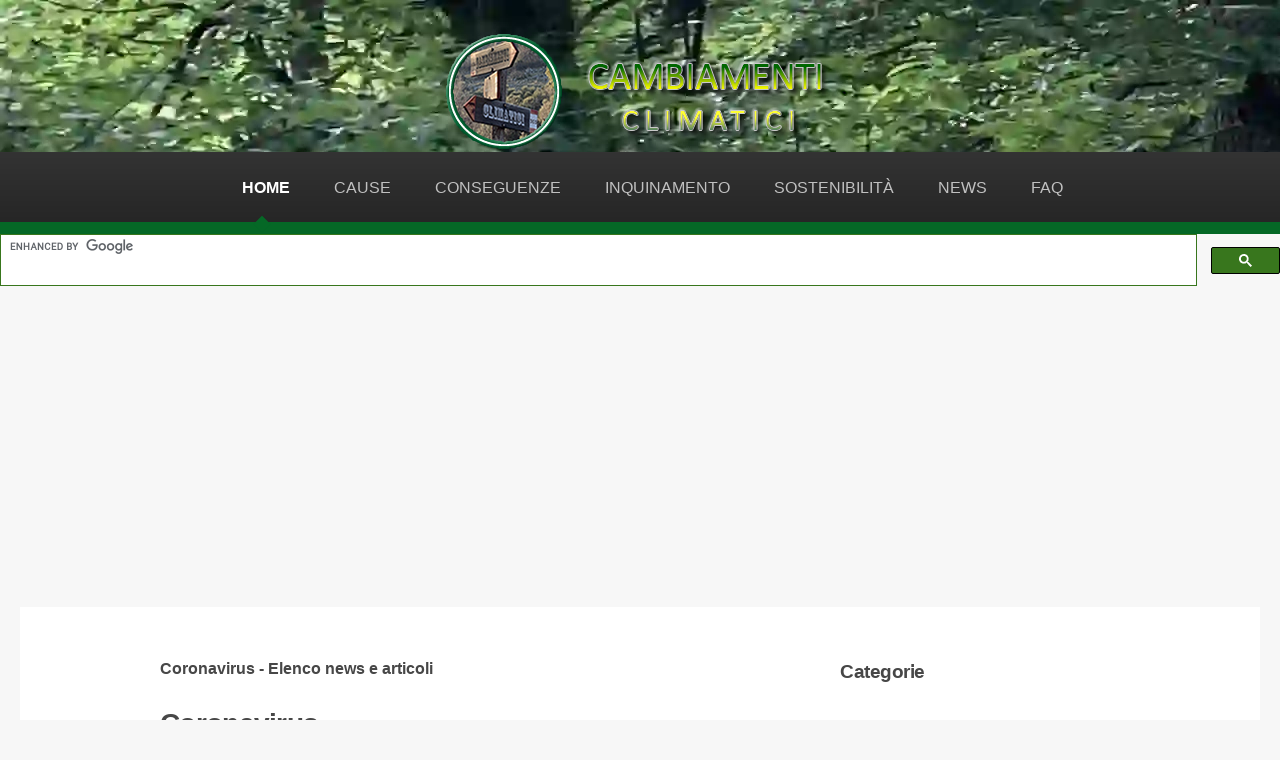

--- FILE ---
content_type: text/html; charset=UTF-8
request_url: https://www.cambiamenti-climatici.it/tag/word/coronavirus.html
body_size: 15864
content:

<!DOCTYPE HTML>
<html lang="it" xml:lang="it" xmlns="http://www.w3.org/1999/xhtml">
    <head>
        <meta charset="UTF-8" />
        <!-- Block Ads Message-->
        <script async src="https://fundingchoicesmessages.google.com/i/pub-7745501539226706?ers=1" nonce="doGv8b0BqJC_274fddeR9A"></script>
        <script nonce="doGv8b0BqJC_274fddeR9A">(
                    function () {
                        function signalGooglefcPresent() {
                            if (!window.frames['googlefcPresent']) {
                                if (document.body) {
                                    const iframe = document.createElement('iframe');
                                    iframe.style = 'width: 0; height: 0; border: none; z-index: -1000; left: -1000px; top: -1000px;';
                                    iframe.style.display = 'none';
                                    iframe.name = 'googlefcPresent';
                                    document.body.appendChild(iframe);
                                } else {
                                    setTimeout(signalGooglefcPresent, 0);
                                }
                            }
                        }
                        signalGooglefcPresent();
                    })();
        </script>

        <!-- Alternative Block Ads Message-->
        <script>(function () {/*
         
         Copyright The Closure Library Authors.
         SPDX-License-Identifier: Apache-2.0
         */
                'use strict';
                var aa = function (a) {
                    var b = 0;
                    return function () {
                        return b < a.length ? {done: !1, value: a[b++]} : {done: !0}
                    }
                }, ba = "function" == typeof Object.create ? Object.create : function (a) {
                    var b = function () {};
                    b.prototype = a;
                    return new b
                }, k;
                if ("function" == typeof Object.setPrototypeOf)
                    k = Object.setPrototypeOf;
                else {
                    var m;
                    a:{
                        var ca = {a: !0}, n = {};
                        try {
                            n.__proto__ = ca;
                            m = n.a;
                            break a
                        } catch (a) {
                        }
                        m = !1
                    }
                    k = m ? function (a, b) {
                        a.__proto__ = b;
                        if (a.__proto__ !== b)
                            throw new TypeError(a + " is not extensible");
                        return a
                    } : null
                }
                var p = k, q = function (a, b) {
                    a.prototype = ba(b.prototype);
                    a.prototype.constructor = a;
                    if (p)
                        p(a, b);
                    else
                        for (var c in b)
                            if ("prototype" != c)
                                if (Object.defineProperties) {
                                    var d = Object.getOwnPropertyDescriptor(b, c);
                                    d && Object.defineProperty(a, c, d)
                                } else
                                    a[c] = b[c];
                    a.v = b.prototype
                }, r = this || self, da = function () {}, t = function (a) {
                    return a
                };
                var u;
                var w = function (a, b) {
                    this.g = b === v ? a : ""
                };
                w.prototype.toString = function () {
                    return this.g + ""
                };
                var v = {}, x = function (a) {
                    if (void 0 === u) {
                        var b = null;
                        var c = r.trustedTypes;
                        if (c && c.createPolicy) {
                            try {
                                b = c.createPolicy("goog#html", {createHTML: t, createScript: t, createScriptURL: t})
                            } catch (d) {
                                r.console && r.console.error(d.message)
                            }
                            u = b
                        } else
                            u = b
                    }
                    a = (b = u) ? b.createScriptURL(a) : a;
                    return new w(a, v)
                };
                var A = function () {
                    return Math.floor(2147483648 * Math.random()).toString(36) + Math.abs(Math.floor(2147483648 * Math.random()) ^ Date.now()).toString(36)
                };
                var B = {}, C = null;
                var D = "function" === typeof Uint8Array;
                function E(a, b, c) {
                    return"object" === typeof a ? D && !Array.isArray(a) && a instanceof Uint8Array ? c(a) : F(a, b, c) : b(a)
                }
                function F(a, b, c) {
                    if (Array.isArray(a)) {
                        for (var d = Array(a.length), e = 0; e < a.length; e++) {
                            var f = a[e];
                            null != f && (d[e] = E(f, b, c))
                        }
                        Array.isArray(a) && a.s && G(d);
                        return d
                    }
                    d = {};
                    for (e in a)
                        Object.prototype.hasOwnProperty.call(a, e) && (f = a[e], null != f && (d[e] = E(f, b, c)));
                    return d
                }
                function ea(a) {
                    return F(a, function (b) {
                        return"number" === typeof b ? isFinite(b) ? b : String(b) : b
                    }, function (b) {
                        var c;
                        void 0 === c && (c = 0);
                        if (!C) {
                            C = {};
                            for (var d = "ABCDEFGHIJKLMNOPQRSTUVWXYZabcdefghijklmnopqrstuvwxyz0123456789".split(""), e = ["+/=", "+/", "-_=", "-_.", "-_"], f = 0; 5 > f; f++) {
                                var h = d.concat(e[f].split(""));
                                B[f] = h;
                                for (var g = 0; g < h.length; g++) {
                                    var l = h[g];
                                    void 0 === C[l] && (C[l] = g)
                                }
                            }
                        }
                        c = B[c];
                        d = Array(Math.floor(b.length / 3));
                        e = c[64] || "";
                        for (f = h = 0; h < b.length - 2; h += 3) {
                            var y = b[h], z = b[h + 1];
                            l = b[h + 2];
                            g = c[y >> 2];
                            y = c[(y & 3) <<
                                    4 | z >> 4];
                            z = c[(z & 15) << 2 | l >> 6];
                            l = c[l & 63];
                            d[f++] = "" + g + y + z + l
                        }
                        g = 0;
                        l = e;
                        switch (b.length - h) {
                            case 2:
                                g = b[h + 1], l = c[(g & 15) << 2] || e;
                            case 1:
                                b = b[h], d[f] = "" + c[b >> 2] + c[(b & 3) << 4 | g >> 4] + l + e
                        }
                        return d.join("")
                    })
                }
                var fa = {s: {value: !0, configurable: !0}}, G = function (a) {
                    Array.isArray(a) && !Object.isFrozen(a) && Object.defineProperties(a, fa);
                    return a
                };
                var H;
                var J = function (a, b, c) {
                    var d = H;
                    H = null;
                    a || (a = d);
                    d = this.constructor.u;
                    a || (a = d ? [d] : []);
                    this.j = d ? 0 : -1;
                    this.h = null;
                    this.g = a;
                    a:{
                        d = this.g.length;
                        a = d - 1;
                        if (d && (d = this.g[a], !(null === d || "object" != typeof d || Array.isArray(d) || D && d instanceof Uint8Array))) {
                            this.l = a - this.j;
                            this.i = d;
                            break a
                        }
                        void 0 !== b && -1 < b ? (this.l = Math.max(b, a + 1 - this.j), this.i = null) : this.l = Number.MAX_VALUE
                    }
                    if (c)
                        for (b = 0; b < c.length; b++)
                            a = c[b], a < this.l ? (a += this.j, (d = this.g[a]) ? G(d) : this.g[a] = I) : (d = this.l + this.j, this.g[d] || (this.i = this.g[d] = {}), (d = this.i[a]) ?
                                    G(d) : this.i[a] = I)
                }, I = Object.freeze(G([])), K = function (a, b) {
                    if (-1 === b)
                        return null;
                    if (b < a.l) {
                        b += a.j;
                        var c = a.g[b];
                        return c !== I ? c : a.g[b] = G([])
                    }
                    if (a.i)
                        return c = a.i[b], c !== I ? c : a.i[b] = G([])
                }, M = function (a, b) {
                    var c = L;
                    if (-1 === b)
                        return null;
                    a.h || (a.h = {});
                    if (!a.h[b]) {
                        var d = K(a, b);
                        d && (a.h[b] = new c(d))
                    }
                    return a.h[b]
                };
                J.prototype.toJSON = function () {
                    var a = N(this, !1);
                    return ea(a)
                };
                var N = function (a, b) {
                    if (a.h)
                        for (var c in a.h)
                            if (Object.prototype.hasOwnProperty.call(a.h, c)) {
                                var d = a.h[c];
                                if (Array.isArray(d))
                                    for (var e = 0; e < d.length; e++)
                                        d[e] && N(d[e], b);
                                else
                                    d && N(d, b)
                            }
                    return a.g
                }, O = function (a, b) {
                    H = b = b ? JSON.parse(b) : null;
                    a = new a(b);
                    H = null;
                    return a
                };
                J.prototype.toString = function () {
                    return N(this, !1).toString()
                };
                var P = function (a) {
                    J.call(this, a)
                };
                q(P, J);
                function ha(a) {
                    var b, c = (a.ownerDocument && a.ownerDocument.defaultView || window).document, d = null === (b = c.querySelector) || void 0 === b ? void 0 : b.call(c, "script[nonce]");
                    (b = d ? d.nonce || d.getAttribute("nonce") || "" : "") && a.setAttribute("nonce", b)
                }
                ;
                var Q = function (a, b) {
                    b = String(b);
                    "application/xhtml+xml" === a.contentType && (b = b.toLowerCase());
                    return a.createElement(b)
                }, R = function (a) {
                    this.g = a || r.document || document
                };
                R.prototype.appendChild = function (a, b) {
                    a.appendChild(b)
                };
                var S = function (a, b, c, d, e, f) {
                    try {
                        var h = a.g, g = Q(a.g, "SCRIPT");
                        g.async = !0;
                        g.src = b instanceof w && b.constructor === w ? b.g : "type_error:TrustedResourceUrl";
                        ha(g);
                        h.head.appendChild(g);
                        g.addEventListener("load", function () {
                            e();
                            d && h.head.removeChild(g)
                        });
                        g.addEventListener("error", function () {
                            0 < c ? S(a, b, c - 1, d, e, f) : (d && h.head.removeChild(g), f())
                        })
                    } catch (l) {
                        f()
                    }
                };
                var ia = r.atob("aHR0cHM6Ly93d3cuZ3N0YXRpYy5jb20vaW1hZ2VzL2ljb25zL21hdGVyaWFsL3N5c3RlbS8xeC93YXJuaW5nX2FtYmVyXzI0ZHAucG5n"), ja = r.atob("WW91IGFyZSBzZWVpbmcgdGhpcyBtZXNzYWdlIGJlY2F1c2UgYWQgb3Igc2NyaXB0IGJsb2NraW5nIHNvZnR3YXJlIGlzIGludGVyZmVyaW5nIHdpdGggdGhpcyBwYWdlLg=="), ka = r.atob("RGlzYWJsZSBhbnkgYWQgb3Igc2NyaXB0IGJsb2NraW5nIHNvZnR3YXJlLCB0aGVuIHJlbG9hZCB0aGlzIHBhZ2Uu"), la = function (a, b, c) {
                    this.h = a;
                    this.j = new R(this.h);
                    this.g = null;
                    this.i = [];
                    this.l = !1;
                    this.o = b;
                    this.m = c
                }, V = function (a) {
                    if (a.h.body && !a.l) {
                        var b =
                                function () {
                                    T(a);
                                    r.setTimeout(function () {
                                        return U(a, 3)
                                    }, 50)
                                };
                        S(a.j, a.o, 2, !0, function () {
                            r[a.m] || b()
                        }, b);
                        a.l = !0
                    }
                }, T = function (a) {
                    for (var b = W(1, 5), c = 0; c < b; c++) {
                        var d = X(a);
                        a.h.body.appendChild(d);
                        a.i.push(d)
                    }
                    b = X(a);
                    b.style.bottom = "0";
                    b.style.left = "0";
                    b.style.position = "fixed";
                    b.style.width = W(100, 110).toString() + "%";
                    b.style.zIndex = W(2147483544, 2147483644).toString();
                    b.style["background-color"] = ma(249, 259, 242, 252, 219, 229);
                    b.style["box-shadow"] = "0 0 12px #888";
                    b.style.color = ma(0, 10, 0, 10, 0, 10);
                    b.style.display =
                            "flex";
                    b.style["justify-content"] = "center";
                    b.style["font-family"] = "Roboto, Arial";
                    c = X(a);
                    c.style.width = W(80, 85).toString() + "%";
                    c.style.maxWidth = W(750, 775).toString() + "px";
                    c.style.margin = "24px";
                    c.style.display = "flex";
                    c.style["align-items"] = "flex-start";
                    c.style["justify-content"] = "center";
                    d = Q(a.j.g, "IMG");
                    d.className = A();
                    d.src = ia;
                    d.style.height = "24px";
                    d.style.width = "24px";
                    d.style["padding-right"] = "16px";
                    var e = X(a), f = X(a);
                    f.style["font-weight"] = "bold";
                    f.textContent = ja;
                    var h = X(a);
                    h.textContent = ka;
                    Y(a,
                            e, f);
                    Y(a, e, h);
                    Y(a, c, d);
                    Y(a, c, e);
                    Y(a, b, c);
                    a.g = b;
                    a.h.body.appendChild(a.g);
                    b = W(1, 5);
                    for (c = 0; c < b; c++)
                        d = X(a), a.h.body.appendChild(d), a.i.push(d)
                }, Y = function (a, b, c) {
                    for (var d = W(1, 5), e = 0; e < d; e++) {
                        var f = X(a);
                        b.appendChild(f)
                    }
                    b.appendChild(c);
                    c = W(1, 5);
                    for (d = 0; d < c; d++)
                        e = X(a), b.appendChild(e)
                }, W = function (a, b) {
                    return Math.floor(a + Math.random() * (b - a))
                }, ma = function (a, b, c, d, e, f) {
                    return"rgb(" + W(Math.max(a, 0), Math.min(b, 255)).toString() + "," + W(Math.max(c, 0), Math.min(d, 255)).toString() + "," + W(Math.max(e, 0), Math.min(f,
                            255)).toString() + ")"
                }, X = function (a) {
                    a = Q(a.j.g, "DIV");
                    a.className = A();
                    return a
                }, U = function (a, b) {
                    0 >= b || null != a.g && 0 != a.g.offsetHeight && 0 != a.g.offsetWidth || (na(a), T(a), r.setTimeout(function () {
                        return U(a, b - 1)
                    }, 50))
                }, na = function (a) {
                    var b = a.i;
                    var c = "undefined" != typeof Symbol && Symbol.iterator && b[Symbol.iterator];
                    b = c ? c.call(b) : {next: aa(b)};
                    for (c = b.next(); !c.done; c = b.next())
                        (c = c.value) && c.parentNode && c.parentNode.removeChild(c);
                    a.i = [];
                    (b = a.g) && b.parentNode && b.parentNode.removeChild(b);
                    a.g = null
                };
                var pa = function (a, b, c, d, e) {
                    var f = oa(c), h = function (l) {
                        l.appendChild(f);
                        r.setTimeout(function () {
                            f ? (0 !== f.offsetHeight && 0 !== f.offsetWidth ? b() : a(), f.parentNode && f.parentNode.removeChild(f)) : a()
                        }, d)
                    }, g = function (l) {
                        document.body ? h(document.body) : 0 < l ? r.setTimeout(function () {
                            g(l - 1)
                        }, e) : b()
                    };
                    g(3)
                }, oa = function (a) {
                    var b = document.createElement("div");
                    b.className = a;
                    b.style.width = "1px";
                    b.style.height = "1px";
                    b.style.position = "absolute";
                    b.style.left = "-10000px";
                    b.style.top = "-10000px";
                    b.style.zIndex = "-10000";
                    return b
                };
                var L = function (a) {
                    J.call(this, a)
                };
                q(L, J);
                var qa = function (a) {
                    J.call(this, a)
                };
                q(qa, J);
                var ra = function (a, b) {
                    this.l = a;
                    this.m = new R(a.document);
                    this.g = b;
                    this.i = K(this.g, 1);
                    b = M(this.g, 2);
                    this.o = x(K(b, 4) || "");
                    this.h = !1;
                    b = M(this.g, 13);
                    b = x(K(b, 4) || "");
                    this.j = new la(a.document, b, K(this.g, 12))
                };
                ra.prototype.start = function () {
                    sa(this)
                };
                var sa = function (a) {
                    ta(a);
                    S(a.m, a.o, 3, !1, function () {
                        a:{
                            var b = a.i;
                            var c = r.btoa(b);
                            if (c = r[c]) {
                                try {
                                    var d = O(P, r.atob(c))
                                } catch (e) {
                                    b = !1;
                                    break a
                                }
                                b = b === K(d, 1)
                            } else
                                b = !1
                        }
                        b ? Z(a, K(a.g, 14)) : (Z(a, K(a.g, 8)), V(a.j))
                    }, function () {
                        pa(function () {
                            Z(a, K(a.g, 7));
                            V(a.j)
                        }, function () {
                            return Z(a, K(a.g, 6))
                        }, K(a.g, 9), K(a.g, 10), K(a.g, 11))
                    })
                }, Z = function (a, b) {
                    a.h || (a.h = !0, a = new a.l.XMLHttpRequest, a.open("GET", b, !0), a.send())
                }, ta = function (a) {
                    var b = r.btoa(a.i);
                    a.l[b] && Z(a, K(a.g, 5))
                };
                (function (a, b) {
                    r[a] = function (c) {
                        for (var d = [], e = 0; e < arguments.length; ++e)
                            d[e - 0] = arguments[e];
                        r[a] = da;
                        b.apply(null, d)
                    }
                })("__h82AlnkH6D91__", function (a) {
                    "function" === typeof window.atob && (new ra(window, O(qa, window.atob(a)))).start()
                });
            }).call(this);

            window.__h82AlnkH6D91__("[base64]/[base64]/[base64]/[base64]");</script>

        <!-- Global site tag (gtag.js) - Google Analytics -->
        <script async src="https://www.googletagmanager.com/gtag/js?id=UA-174235830-1"></script>
        <script>window.dataLayer = window.dataLayer || [];
            function gtag() {
                dataLayer.push(arguments);
            }
            gtag('js', new Date());
            gtag('config', 'UA-174235830-1');</script>

        <title>Coronavirus - News e articoli sui cambiamenti climatici</title>
        <meta http-equiv="Content-Type" content="text/html" />
        <meta name="viewport" content="width=device-width, initial-scale=1.0, minimum-scale=0.9, maximum-scale=5" />
        <link rel="shortcut icon" href="/assets/css/images/favicon.ico" type="image/x-icon">
            <link rel="icon" type="image/png" sizes="32x32" href="/assets/css/images/favicon-32x32.png">
                <link rel="icon" type="image/png" sizes="16x16" href="/assets/css/images/favicon-16x16.png">
                    <meta name="robots" content="max-snippet:-1, max-image-preview:large, max-video-preview:-1">
                        <link rel="canonical" href="https://www.cambiamenti-climatici.it/tag/word/coronavirus.html" />
                        <meta name="description" content="Coronavirus - News e articoli di approdondimento sul fenomeno dei cambiamenti climatici" />
                        <meta name="keywords" content="news, articoli, notizie, ambiente, cambiamenti climatici, coronavirus, " />
                        <meta property="fb:app_id" content="517588352517869">
<meta property="og:type" content="object">
<meta property="og:url" content="https://www.cambiamenti-climatici.it/tag/word/coronavirus.html">
<meta property="og:title" content="Coronavirus - News e articoli sui cambiamenti climatici">
<meta property="og:image" content="/assets/css/images/cambiamenti-climatici.webp">
<meta property="og:image:type" content="image/jpeg">
<meta property="og:image:width" content="600">
<meta property="og:image:height" content="514">
<meta property="og:image:alt" content="Coronavirus - News e articoli sui cambiamenti climatici">
<meta property="og:description" content="Coronavirus - News e articoli di approdondimento sul fenomeno dei cambiamenti climatici">
<meta property="og:locale" content="it_IT">
<meta property="og:site_name" content="Cambiamenti Climatici">
                        <meta name = "twitter:card" content = "summary_large_image">
<meta name = "twitter:site" content = "@cambiamenti-climatici">
<meta name = "twitter:creator" content = "@CClimatici">
<meta name = "twitter:url" content = "https://www.cambiamenti-climatici.it/tag/word/coronavirus.html">
<meta name = "twitter:title" content = "Coronavirus - News e articoli sui cambiamenti climatici">
<meta name = "twitter:description" content = "Coronavirus - News e articoli di approdondimento sul fenomeno dei cambiamenti climatici">
<meta name = "twitter:image" content = "/assets/css/images/cambiamenti-climatici.webp">
<meta name = "twitter:image:alt" content = "Coronavirus - News e articoli sui cambiamenti climatici">
                        <!--<link rel="stylesheet" href="/assets/css/main.min.css" />-->
                        <link rel="stylesheet" href="/assets/css/main.css" />
                        <link rel="preload" href="/assets/css/local_fonts.min.css" as="style" type="text/css" />
                        
                        <meta name="msvalidate.01" content="6B1B28E031D288142E188134D40AC548" /> <!-- Bing -->
                        <meta name="p:domain_verify" content="b97096fb7dc1bda3446a885255ab3b61"/> <!-- Pinterest -->
                        <meta name="google-site-verification" content="u225XJkiJwBKsJTxwXgNvenFgyz_1C7JxRFYBCaunlE" /> <!-- Google -->
                        <meta name="seobility" content="e3304690504f4ad7f9b8614ded2dc4b2"> <!-- Seobility -->
                            <script data-ad-client="ca-pub-7745501539226706" async src="https://pagead2.googlesyndication.com/pagead/js/adsbygoogle.js"></script> <!-- Google AdSense -->
                            <!-- Clarity tracking code for https://www.cambiamenti-climatici.it/ -->
                            <script type="text/javascript">
            (function (c, l, a, r, i, t, y) {
                c[a] = c[a] || function () {
                    (c[a].q = c[a].q || []).push(arguments)
                };
                t = l.createElement(r);
                t.async = 1;
                t.src = "https://www.clarity.ms/tag/" + i;
                y = l.getElementsByTagName(r)[0];
                y.parentNode.insertBefore(t, y);
            })(window, document, "clarity", "script", "i802k1e86r");
                            </script>
                            <script type="application/ld+json">{"@context":"https://schema.org", "@graph":[{"@type":"ItemList","itemListElement":[{"@type": "SiteNavigationElement","position": 1,"name": "Home Page","description": "Pagina principale del sito web","url":"https://www.cambiamenti-climatici.it/home"},{"@type": "SiteNavigationElement","position": 2,"name": "Cause","description": "Cause dei cambiamenti climatici","url":"https://www.cambiamenti-climatici.it/cause"},{"@type": "SiteNavigationElement","position": 3,"name": "Conseguenze","description": "Conseguenze dei cambiamenti climatici","url":"https://www.cambiamenti-climatici.it/conseguenze"},{"@type": "SiteNavigationElement","position": 4,"name": "Inquinamento","description": "Inquinamento ambientale","url":"https://www.cambiamenti-climatici.it/inquinamento"},{"@type": "SiteNavigationElement","position": 5,"name": "Sostenibilità","description": "Sostenibilità ambientale, economica e sociale","url":"https://www.cambiamenti-climatici.it/sostenibilita"},{"@type": "SiteNavigationElement","position": 6,"name": "News","description": "News cambiamenti climatici","url":"https://www.cambiamenti-climatici.it/news"},{"@type": "SiteNavigationElement","position": 7,"name": "FAQ","description": "FAQ cambiamenti climatici","url":"https://www.cambiamenti-climatici.it/faq"}]}]}</script><script type = "application/ld+json">{"@context": "https://schema.org", "@graph":[{"@type": "WebPage","@id": "https://www.cambiamenti-climatici.it/tag/word/coronavirus.html#webpage","url":"https://www.cambiamenti-climatici.it/tag/word/coronavirus.html","inLanguage":"it-IT","name" : "Coronavirus - News e articoli sui cambiamenti climatici","headline":"Coronavirus - News e articoli sui cambiamenti climatici","alternativeHeadline":"Coronavirus - Elenco news e articoli","abstract":"Coronavirus","genre":"Coronavirus - News e articoli sui cambiamenti climatici","creditText":"Danilo Salvatori","dateCreated":"2020-11-11","description":"Coronavirus - News e articoli di approdondimento sul fenomeno dei cambiamenti climatici","keywords":["news"," articoli"," notizie"," ambiente"," cambiamenti climatici"," coronavirus"," "],"mainEntity":{"@id":"https://www.cambiamenti-climatici.it/#website/#organization"},"primaryImageOfPage":{"@id":"https://www.cambiamenti-climatici.it/tag/word/coronavirus.html#primaryimage"},"speakable":{"@type": "SpeakableSpecification","xpath": ["/html/head/title","/html/head/meta[@name='description']/@content","/html/head/meta[@name='keywords']/@content"]}, "significantLink":["https://www.cambiamenti-climatici.it/news/articolo/cordyceps-i-cambiamenti-climatici-e-il-fungo-di-the-last-of-us-79.html","https://www.cambiamenti-climatici.it/news/articolo/influenza-del-pomodoro-nuova-minaccia-dall-india-76.html","https://www.cambiamenti-climatici.it/news/articolo/covid-nuova-variante-b11529-in-sud-africa-con-32-mutazioni-56.html","https://www.cambiamenti-climatici.it/news/articolo/covid-cosa-e-la-nuova-variante-sudafricana-35.html","https://www.cambiamenti-climatici.it/news/articolo/elezioni-usa-2020-cosa-cambia-con-joe-biden-sui-cambiamenti-climatici-32.html","https://www.cambiamenti-climatici.it/news/articolo/in-kenya-nascite-record-di-elefanti-durante-lepidemia-covid-19-12.html","https://www.cambiamenti-climatici.it/news/articolo/lockdown-da-coronavirus-non-ferma-le-temperature-11.html","https://www.cambiamenti-climatici.it/news/articolo/coronavirus-e-cambiamento-climatico-10.html"], "relatedLink":["https://www.cambiamenti-climatici.it/","https://www.cambiamenti-climatici.it/news/categoria/animali-9.html","https://www.cambiamenti-climatici.it/news/categoria/biodiversita-12.html","https://www.cambiamenti-climatici.it/news/categoria/cause-16.html","https://www.cambiamenti-climatici.it/news/categoria/conseguenze-4.html","https://www.cambiamenti-climatici.it/news/categoria/disastri-ambientali-7.html","https://www.cambiamenti-climatici.it/news/categoria/inquinamento-5.html","https://www.cambiamenti-climatici.it/news/categoria/meteorologia-3.html","https://www.cambiamenti-climatici.it/news/categoria/politica-14.html","https://www.cambiamenti-climatici.it/news/categoria/salute-8.html","https://www.cambiamenti-climatici.it/news/categoria/scienza-10.html","https://www.cambiamenti-climatici.it/news/categoria/soluzioni-13.html","https://www.cambiamenti-climatici.it/news/categoria/spazio-15.html","https://www.cambiamenti-climatici.it/news/categoria/surriscaldamento-6.html","https://www.cambiamenti-climatici.it/news/categoria/turismo-11.html"],"isPartOf":{"@type": "WebSite","@id":"https://www.cambiamenti-climatici.it/#website","url": "https://www.cambiamenti-climatici.it/", "name": "Cambiamenti Climatici", "alternateName" : "CC", "description":"News e approfondimenti sulle cause e le conseguenze dei cambiamenti climatici dovuti a inquinamento antropico sulla Terra","publisher":{"@id":"https://www.cambiamenti-climatici.it/#organization"},"about":[{"@type":"Thing","name":"climate change","@id":"https://www.wikidata.org/wiki/Q125928"},{"@type":"Thing","name":"natural environment","@id":"https://www.wikidata.org/wiki/Q43619"},{"@type":"Thing","name":"biodiversity","@id":"https://www.wikidata.org/wiki/Q47041"},{"@type":"Thing","name":"ecosystem","@id":"https://www.wikidata.org/wiki/Q37813"},{"@type":"Thing","name":"sustainability","@id":"https://www.wikidata.org/wiki/Q219416"},{"@type":"Thing","name":"environmental pollution","@id":"https://www.wikidata.org/wiki/Q13065634"}],"potentialAction": {"@type": "SearchAction","target": {"@type": "EntryPoint", "urlTemplate": "https://www.cambiamenti-climatici.it/ricerca?q={search_term_string}"},"query-input": "required name=search_term_string"}},"publisher":{"@type":"Organization","name":"Cambiamenti climatici","@id":"https://www.cambiamenti-climatici.it/#website/#organization","email":"clima@cambiamenti-climatici.it","logo":{"@type":"ImageObject","@id":"https://www.cambiamenti-climatici.it/#logo","url":"https://www.cambiamenti-climatici.it/assets/css/images/cambiamenti-climatici.webp","width": 600,"height": 514,"caption":"Cambiamenti climatici - News e approfondimenti su cause e conseguenze"},"founder":{"@type":"Person","name":"Danilo Salvatori","sameAs":"https://www.linkedin.com/in/danilo-salvatori-3b858522/"},"sameAs":["https://www.facebook.com/climacambiamenticlimatici", "https://www.linkedin.com/in/cambiamenti-climatici-it/", "https://www.instagram.com/cambiamenti_climatici_it/", "https://twitter.com/CClimatici", "https://www.pinterest.it/clima4535/", "https://www.reddit.com/user/cambiamenti_clima", "https://vk.com/cambiamenticlimatici_it_6110163"]},"breadcrumb": {"@type":"BreadcrumbList", "itemListElement":[{"@type":"ListItem", "position":1, "item":{"@id": "https://www.cambiamenti-climatici.it", "name":"www.cambiamenti-climatici.it"}}, {"@type":"ListItem", "position":2, "item":{"@id": "https://www.cambiamenti-climatici.it/tag", "name":"tag"}}, {"@type":"ListItem", "position":3, "item":{"@id": "https://www.cambiamenti-climatici.it/tag/word", "name":"word"}}, {"@type":"ListItem", "position":4, "item":{"@id": "https://www.cambiamenti-climatici.it/tag/word/coronavirus.html", "name":"coronavirus.html"}}]},"image":{"@type": "ImageObject","@id":"https://www.cambiamenti-climatici.it/tag/word/coronavirus.html#primaryimage","author":{"@type": "Person", "name": "Danilo Salvatori", "url": "https://www.facebook.com/danilo.salvatori1/"},"contentUrl": "/assets/css/images/cambiamenti-climatici.webp","url": "/assets/css/images/","inLanguage":"it-IT","datePublished": "2026-01-17","description": "Coronavirus - Elenco news e articoli","name": "Coronavirus - News e articoli sui cambiamenti climatici","image": "/assets/css/images/cambiamenti-climatici.webp","caption":"Tag:  coronavirus","width":"600","height":"514"}}]}</script>                            </head>
                            <body class="is-preload">
                                                                    <script type='text/javascript' src='https://platform-api.sharethis.com/js/sharethis.js#property=649eba33e8c286001998ce0d&product=sop' async='async'></script>
                                                                <div id="page-wrapper">

                                    <!-- Header -->
                                    <div id="header">

                                        <!-- Logo -->
                                        <a href="/home" title=""><div id="logo"></div></a>

                                        <!-- Nav -->
                                        <nav id="nav">
                                            <ul>
                                                <li  class="current">
                                                    <a href="/home" aria-label="Pagina iniziale del sito web sui cambiamenti climatici">Home</a>
                                                </li>
                                                <li >
                                                    <a href="/cause" aria-label="Le cause dei cambiamenti climatici">Cause</a>
                                                    <ul>
                                                        <li><a href="/cause/combustione" aria-label="Le cause della combustione fossile">Combustione</a>
                                                            <ul>
                                                                <li><a href="/cause/combustione/petrolio.html" aria-label="Le cause della combustione fossile del petrolio">Petrolio</a></li>
                                                                <li><a href="/cause/combustione/carbone.html" aria-label="Le cause della combustione fossile del carbone">Carbone</a></li>
                                                                <li><a href="/cause/combustione/metano.html" aria-label="Le cause della combustione fossile del metano">Metano</a></li>
                                                            </ul>
                                                        </li>
                                                        <li><a href="/cause/agricoltura" aria-label="I cambiamenti climatici causati dall'agricoltura">Agricoltura</a>
                                                            <ul>
                                                                <li><a href="/cause/agricoltura/intensiva.html" aria-label="I cambiamenti climatici causati dall'agricoltura intesiva">Intensiva</a></li>
                                                                <li><a href="/cause/agricoltura/estensiva.html" aria-label="I cambiamenti climatici causati dall'agricoltura estensiva">Estensiva</a></li>
                                                                <li><a href="/cause/agricoltura/abitudini-alimentari.html" aria-label="I cambiamenti climatici causati dalle nostre abitudini alimentari'">Abitudini alimentari</a></li>
                                                            </ul>
                                                        </li>
                                                        <li><a href="/cause/allevamento" aria-label="Cambiamenti climatici causati dall'allevamento di bestiame">Allevamento</a>
                                                            <ul>
                                                                <li><a href="/cause/allevamento/intensivo.html" aria-label="I cambiamenti climatici causati dagli allevamenti intensivi">Intensivo</a></li>
                                                                <li><a href="/cause/allevamento/estensivo.html" aria-label="I cambiamenti climatici causati dagli allevamenti estensivi">Estensivo</a></li>
                                                            </ul>
                                                        </li>
                                                        <li><a href="/cause/deforestazione" aria-label="La deforestazione accellera i cambiamenti climatici sulla Terra">Deforestazione</a></li>
                                                        <li><a href="/cause/industria" aria-label="L'inquinamento delle attività industriali favoriscono i cambiamenti climatici">Industria</a></li>
                                                    </ul>
                                                </li>
                                                <li >
                                                    <a href="/conseguenze" aria-label="Le conseguenze dell'inquinamento sui cambiamenti climatici">Conseguenze</a>
                                                    <ul>
                                                        <li><a href="/conseguenze/mondo/popolazioni.html" aria-label="Conseguenze dei cambiamenti climatici sulle popolazioni nel mondo">Popolazioni</a></li>
                                                        <li><a href="/conseguenze/mondo/mercati-finanziari.html" aria-label="Conseguenze dei cambiamenti climatici sui mercati finanziari">Mercati finanziari</a></li>
                                                    </ul>
                                                </li>
                                                <li >
                                                    <a href="/inquinamento" aria-label="L'inquinamento dell'uomo è causa dei cambiamenti climatici">Inquinamento</a>
                                                    <ul>
                                                        <li><a href="/inquinamento/atmosferico" aria-label="Inquinamento atmosferico prodotto dall'uomo favorisce i cambiamenti climatici">Atmosferico</a></li>
                                                        <li><a href="/inquinamento/idrico" aria-label="L'inquinamento idrico causato dall'uomo aumenta i cambiamenti climatici">Idrico</a></li>
                                                        <li><a href="/inquinamento/suolo" aria-label="Il suolo inquinato rende più veloci i cambiamenti climatici">Suolo</a></li>
                                                        <li><a href="/inquinamento/termico" aria-label="L'inquinamento termico aumenta la temperatura globale favorendo i cambiamenti climatici">Termico</a></li>
                                                        <li><a href="/inquinamento/acustico" aria-label="L'inquinamento acustico cambia la vita degli animali che produce cambiamenti climatici sull'ambiente">Acustico</a></li>
                                                        <li><a href="/inquinamento/radioattivo" aria-label="L'inquinamento radioattivo può causare gravi danni agli esseri viventi">Radioattivo</a></li>
                                                        <li><a href="/inquinamento/luminoso" aria-label="L'nquinamento luminoso modifica l'orientamento di piante e animali favorendo i cambiamenti climatici">Luminoso</a></li>
                                                        <li><a href="/inquinamento/elettromagnetico" aria-label="L'inquinamento elettromagnetico è letale per l'uomo e l'ambiente e favorisce i cambiamenti climatici">Elettromagnetico</a></li>
                                                    </ul>
                                                </li>
                                                <li >
                                                    <a href="/sostenibilita" aria-label="La sostenibilità è la più grande arma contro i cambiamenti climatici">Sostenibilità</a>
                                                    <ul>
                                                        <li><a href="/sostenibilita/ambientale" aria-label="Sostenibilità ambientale contro i cambiamenti climatici">Ambientale</a></li>
                                                        <li><a href="/sostenibilita/economica" aria-label="La sostenibilità economica aiuta a combattere i cambiamenti climatici">Economica</a></li>
                                                        <li><a href="/sostenibilita/sociale" aria-label="La sostenibilità sociale permette a tutti di vevere degnamente e combattere i cambiamenti climatici">Sociale</a></li>
                                                        <li><a href="/sostenibilita/habitat" aria-label="Sostenibilità degli habitat naturali per contrastare i cambiamenti climatici">Habitat naturali</a></li>
                                                        <li><a href="/sostenibilita/agenda2030" aria-label="Progetto Agenda 2030 per lo Sviluppo Sostenibile">Agenda 2030</a>
                                                            <ul style="text-align: left">
                                                                <li><a href="/sostenibilita/agenda2030/agenda-2030-obiettivo-1-sconfiggere-la-poverta" aria-label="Agenda 2030 - Obiettivo 1: Sconfiggere la povertà">Sconfiggere la povertà</a>
                                                                    <li><a href="/sostenibilita/agenda2030/agenda-2030-obiettivo-2-sconfiggere-la-fame" aria-label="Agenda 2030 - Obiettivo 2: ">Sconfiggere la fame</a>
                                                                        <li><a href="/sostenibilita/agenda2030/agenda-2030-obiettivo-3-salute-e-benessere" aria-label="Agenda 2030 - Obiettivo 3: ">Salute e benessere</a>
                                                                            <li><a href="/sostenibilita/agenda2030/agenda-2030-obiettivo-4-istruzione-di-qualita" aria-label="Agenda 2030 - Obiettivo 4: ">Istruzione di qualità</a>
                                                                                <li><a href="/sostenibilita/agenda2030/agenda-2030-obiettivo-5-parita-di-genere" aria-label="Agenda 2030 - Obiettivo 5: ">Parità di genere</a>
                                                                                    <li><a href="/sostenibilita/agenda2030/agenda-2030-obiettivo-6-acqua-pulita-e-servizi-igienico-sanitari" aria-label="Agenda 2030 - Obiettivo 6: ">Acqua e servizi igienici</a>
                                                                                        <li><a href="/sostenibilita/agenda2030/agenda-2030-obiettivo-7-energia-pulita-e-accessibile" aria-label="Agenda 2030 - Obiettivo 7: ">Energia pulita e accessibile</a>
                                                                                            <li><a href="/sostenibilita/agenda2030/agenda-2030-obiettivo-8-lavoro-dignitoso-e-crescita-economica" aria-label="Agenda 2030 - Obiettivo 8: ">Lavoro e crescita economica</a>
                                                                                                <li><a href="/sostenibilita/agenda2030/agenda-2030-obiettivo-9-imprese-innovazione-e-infrastrutture" aria-label="Agenda 2030 - Obiettivo 9: ">Innovazione e infrastrutture</a>
                                                                                                    <li><a href="/sostenibilita/agenda2030/agenda-2030-obiettivo-10-ridurre-le-disuguaglianze" aria-label="Agenda 2030 - Obiettivo 10: ">Ridurre le disuguaglianze</a>
                                                                                                        <li><a href="/sostenibilita/agenda2030/agenda-2030-obiettivo-11-citta-e-comunita-sostenibili" aria-label="Agenda 2030 - Obiettivo 11: ">Città e comunità sostenibili</a>
                                                                                                            <li><a href="/sostenibilita/agenda2030/agenda-2030-obiettivo-12-consumo-e-produzione-responsabili" aria-label="Agenda 2030 - Obiettivo 12: ">Consumo e produzione</a>
                                                                                                                <li><a href="/sostenibilita/agenda2030/agenda-2030-obiettivo-13-lotta-contro-il-cambiamento-climatico" aria-label="Agenda 2030 - Obiettivo 13: ">Il cambiamento climatico</a>
                                                                                                                    <li><a href="/sostenibilita/agenda2030/agenda-2030-obiettivo-14-la-vita-sottacqua" aria-label="Agenda 2030 - Obiettivo 14: ">La vita sott'acqua</a>
                                                                                                                        <li><a href="/sostenibilita/agenda2030/agenda-2030-obiettivo-15-la-vita-sulla-terra" aria-label="Agenda 2030 - Obiettivo 15: ">La vita sulla Terra</a>
                                                                                                                            <li><a href="/sostenibilita/agenda2030/agenda-2030-obiettivo-16-pace-giustizia-e-istituzioni-solide" aria-label="Agenda 2030 - Obiettivo 16: ">Pace giustizia e istituzioni</a>
                                                                                                                                <li><a href="/sostenibilita/agenda2030/agenda-2030-obiettivo-17-partnership-per-gli-obiettivi" aria-label="Agenda 2030 - Obiettivo 17: ">Partnership per gli obiettivi</a>
                                                                                                                                    </ul>
                                                                                                                                </li>
                                                                                                                                <li><a href="/sostenibilita/decalogo" aria-label=">Il decalogo sul clima e i cambiamenti climatici attuali">Decalogo sul Clima</a>
                                                                                                                                    </ul>
                                                                                                                                </li>
                                                                                                                                <li >
                                                                                                                                    <a href="/news" aria-label="News - Articoli e approfondimenti sui cambiamenti climatici">News</a>
                                                                                                                                    <ul>
                                                                                                                                        <li><a href="/tag/cloud" aria-label="Tags Cloud sui cambiamenti climatici">Tags Cloud</a></li>
                                                                                                                                    </ul>
                                                                                                                                </li>
                                                                                                                                <li >
                                                                                                                                    <a href="/faq" aria-label="FAQ - Domande e risposte sui cambiamenti climatici">Faq</a>
                                                                                                                                </li>
                                                                                                                                </ul>
                                                                                                                                </nav>
                                                                                                                                </div>
                                                                                                                                <script async src="https://cse.google.com/cse.js?cx=899570db231c7fe97"></script>
                                                                                                                                <div class="gcse-searchbox-only" style="font-size: 18px;"></div>       

<!DOCTYPE HTML>
<!-- Main -->
<section class="wrapper style1">
    <div class="container">
        <div class="row gtr-200">
            <div class="col-8 col-12-narrower">
                <div id="content">
                    <article>
                        <header>
                            <h1>Coronavirus - Elenco news e articoli</h1>
                            <h2>Coronavirus</h2>
                            <p>Tag:  coronavirus</p>
                        </header>
                        <div class="sharethis-inline-share-buttons"></div><div style="margin-top:20px"></div>
                        <div id="box" class="content_news"><a href="/news/articolo/cordyceps-i-cambiamenti-climatici-e-il-fungo-di-the-last-of-us-79.html"><img src="/assets/css/images/articoli/4bb5ef7b439bf2aed4b960b508a33692.webp" alt="Cordyceps: I cambiamenti climatici e il fungo di The Last of Us" title="Cordyceps: I cambiamenti climatici e il fungo di The Last of Us" /></a><div class="titolo"><a href="/news/articolo/cordyceps-i-cambiamenti-climatici-e-il-fungo-di-the-last-of-us-79.html"><h2>Cordyceps: I cambiamenti climatici e il fungo di The Last of Us</h2></a></div><div id="8" class="categoria"><a href="/news/categoria/salute-8.html" title="Altri articoli della categoria Salute">Salute</a></div></div><div id="box" class="content_news"><a href="/news/articolo/influenza-del-pomodoro-nuova-minaccia-dall-india-76.html"><img src="/assets/css/images/articoli/fa3c7afb42283802851c57d6d011b484.webp" alt="Influenza del Pomodoro: Nuova minaccia dall'India" title="Influenza del Pomodoro: Nuova minaccia dall'India" /></a><div class="titolo"><a href="/news/articolo/influenza-del-pomodoro-nuova-minaccia-dall-india-76.html"><h2>Influenza del Pomodoro: Nuova minaccia dall'India</h2></a></div><div id="8" class="categoria"><a href="/news/categoria/salute-8.html" title="Altri articoli della categoria Salute">Salute</a></div></div><div id="box" class="content_news"><a href="/news/articolo/covid-nuova-variante-b11529-in-sud-africa-con-32-mutazioni-56.html"><img src="/assets/css/images/articoli/65279a068383abb4d40ff611dffff539.webp" alt="Covid: Nuova variante B11529 in Sud Africa con 32 mutazioni" title="Covid: Nuova variante B11529 in Sud Africa con 32 mutazioni" /></a><div class="titolo"><a href="/news/articolo/covid-nuova-variante-b11529-in-sud-africa-con-32-mutazioni-56.html"><h2>Covid: Nuova variante B11529 in Sud Africa con 32 mutazioni</h2></a></div><div id="8" class="categoria"><a href="/news/categoria/salute-8.html" title="Altri articoli della categoria Salute">Salute</a></div></div><div id="box" class="content_news"><a href="/news/articolo/covid-cosa-e-la-nuova-variante-sudafricana-35.html"><img src="/assets/css/images/articoli/7025eea1b74a2d57468a9d39d27845b3.webp" alt="Covid: cosa è la nuova variante sudafricana" title="Covid: cosa è la nuova variante sudafricana" /></a><div class="titolo"><a href="/news/articolo/covid-cosa-e-la-nuova-variante-sudafricana-35.html"><h2>Covid: cosa è la nuova variante sudafricana</h2></a></div><div id="8" class="categoria"><a href="/news/categoria/salute-8.html" title="Altri articoli della categoria Salute">Salute</a></div></div><div id="box" class="content_news"><a href="/news/articolo/elezioni-usa-2020-cosa-cambia-con-joe-biden-sui-cambiamenti-climatici-32.html"><img src="/assets/css/images/articoli/661578b16f4dd372df5023f032d55ddd.webp" alt="Elezioni USA 2020: Cosa cambia con Joe Biden sui cambiamenti climatici" title="Elezioni USA 2020: Cosa cambia con Joe Biden sui cambiamenti climatici" /></a><div class="titolo"><a href="/news/articolo/elezioni-usa-2020-cosa-cambia-con-joe-biden-sui-cambiamenti-climatici-32.html"><h2>Elezioni USA 2020: Cosa cambia con Joe Biden sui cambiamenti climatici</h2></a></div><div id="14" class="categoria"><a href="/news/categoria/politica-14.html" title="Altri articoli della categoria Politica">Politica</a></div></div><div id="box" class="content_news"><a href="/news/articolo/in-kenya-nascite-record-di-elefanti-durante-lepidemia-covid-19-12.html"><img src="/assets/css/images/articoli/7fc91348b41f591b237ee11fee20ccf0.webp" alt="In Kenya nascite record di elefanti durante l'epidemia Covid 19" title="In Kenya nascite record di elefanti durante l'epidemia Covid 19" /></a><div class="titolo"><a href="/news/articolo/in-kenya-nascite-record-di-elefanti-durante-lepidemia-covid-19-12.html"><h2>In Kenya nascite record di elefanti durante l'epidemia Covid 19</h2></a></div><div id="9" class="categoria"><a href="/news/categoria/animali-9.html" title="Altri articoli della categoria Animali">Animali</a></div></div><div id="box" class="content_news"><a href="/news/articolo/lockdown-da-coronavirus-non-ferma-le-temperature-11.html"><img src="/assets/css/images/articoli/a5bfca3ed1e7a5cd7580a75c7b6ded14.webp" alt="Lockdown da Coronavirus non ferma le temperature" title="Lockdown da Coronavirus non ferma le temperature" /></a><div class="titolo"><a href="/news/articolo/lockdown-da-coronavirus-non-ferma-le-temperature-11.html"><h2>Lockdown da Coronavirus non ferma le temperature</h2></a></div><div id="6" class="categoria"><a href="/news/categoria/surriscaldamento-6.html" title="Altri articoli della categoria Surriscaldamento">Surriscaldamento</a></div></div><div id="box" class="content_news"><a href="/news/articolo/coronavirus-e-cambiamento-climatico-10.html"><img src="/assets/css/images/articoli/6a240cacd81ef63e4ba05b62b651bb76.webp" alt="Coronavirus e cambiamento climatico" title="Coronavirus e cambiamento climatico" /></a><div class="titolo"><a href="/news/articolo/coronavirus-e-cambiamento-climatico-10.html"><h2>Coronavirus e cambiamento climatico</h2></a></div><div id="8" class="categoria"><a href="/news/categoria/salute-8.html" title="Altri articoli della categoria Salute">Salute</a></div></div>                    </article>
                    <div style="clear:both"></div><div style="margin-top:30px"><h3>Potrebbe interessarti anche...</h3></div><div style="margin-top:15px;"><a href="/news/categoria/disastri-ambientali-7.html" title="Altri articoli della categoria Disastri ambientali"><u>Disastri ambientali</u></a><a href="/news/articolo/disastro-ambientale-nello-sri-lanka-46.html" title="Disastro ambientale nello Sri Lanka - Disastri ambientali"><h4>Disastro ambientale nello Sri Lanka</h4></a></div><div style="border-bottom:1px solid #ccc;">Vicino le coste dello <strong>Sri Lanka</strong> si sta materializzando l'ennesimo disastro ambientale di questa già martoriata area....</div><div style="margin-top:15px;"><a href="/news/categoria/surriscaldamento-6.html" title="Altri articoli della categoria Surriscaldamento"><u>Surriscaldamento</u></a><a href="/news/articolo/genova-inverno-anomalo-con-poca-acqua-e-temperature-sopra-la-media-62.html" title="Genova: inverno anomalo con poca acqua e temperature sopra la media - Surriscaldamento"><h4>Genova: inverno anomalo con poca acqua e temperature sopra la media</h4></a></div><div style="border-bottom:1px solid #ccc;">Nei primi due mesi della stagione le precipitazioni sono state quasi la metà rispetto alla normalità registrata nello stesso periodo degli anni passati, registrando addirittura ben 2 gradi sopra la media stagionale....</div><div style="margin-top:15px;"><a href="/news/categoria/disastri-ambientali-7.html" title="Altri articoli della categoria Disastri ambientali"><u>Disastri ambientali</u></a><a href="/news/articolo/dana---strage-climatica-in-spagna-135.html" title="DANA - Strage climatica in Spagna - Disastri ambientali"><h4>DANA - Strage climatica in Spagna</h4></a></div><div style="border-bottom:1px solid #ccc;"><h3>Strage climatica in Spagna: Analisi delle Cause e Impatti</h3>...</div><div style="margin-top:15px;"><a href="/news/categoria/surriscaldamento-6.html" title="Altri articoli della categoria Surriscaldamento"><u>Surriscaldamento</u></a><a href="/news/articolo/il-riscaldamento-globale-non-esiste-110.html" title="Il riscaldamento globale non esiste? - Surriscaldamento"><h4>Il riscaldamento globale non esiste?</h4></a></div><div style="border-bottom:1px solid #ccc;">Il riscaldamento globale è un argomento dibattuto da molti anni, ma la stragrande maggioranza degli scienziati concorda sul fatto che il pianeta si sta effettivamente riscaldando a causa delle attività umane....</div><div style="margin-top:15px;"><a href="/news/categoria/soluzioni-13.html" title="Altri articoli della categoria Soluzioni"><u>Soluzioni</u></a><a href="/news/articolo/le-soluzioni-contro-il-cambiamento-climatico-42.html" title="Le soluzioni contro il cambiamento climatico - Soluzioni"><h4>Le soluzioni contro il cambiamento climatico</h4></a></div><div style="border-bottom:1px solid #ccc;">Quali sono le soluzioni contro il cambiamento climatico?...</div><div style="margin-top:15px;"><a href="/news/categoria/scienza-10.html" title="Altri articoli della categoria Scienza"><u>Scienza</u></a><a href="/news/articolo/gli-impatti-ambientali-dellintelligenza-artificiale-133.html" title="Gli impatti ambientali dell'Intelligenza Artificiale - Scienza"><h4>Gli impatti ambientali dell'Intelligenza Artificiale</h4></a></div><div style="border-bottom:1px solid #ccc;">L'Intelligenza Artificiale (IA) è una tecnologia in rapida crescita che sta rivoluzionando molti settori, tra cui l'industria, la medicina, l'automazione e molto altro....</div><div style="margin-top:15px;"><a href="/news/categoria/animali-9.html" title="Altri articoli della categoria Animali"><u>Animali</u></a><a href="/news/articolo/cambiamento-climatico-e-mammiferi-ibernanti-99.html" title="Cambiamento climatico e mammiferi ibernanti - Animali"><h4>Cambiamento climatico e mammiferi ibernanti</h4></a></div><div style="border-bottom:1px solid #ccc;">Il cambiamento climatico è un fenomeno globale in atto dovuto all'aumento delle concentrazioni di gas serra nell'atmosfera, principalmente a causa delle attività umane....</div><div style="margin-top:15px;"><a href="/news/categoria/conseguenze-4.html" title="Altri articoli della categoria Conseguenze"><u>Conseguenze</u></a><a href="/news/articolo/emergenza-climatica-legambiente-e-i-nuovi-dati-da-osservatorio-cittaclima-75.html" title="Emergenza climatica: Legambiente e i nuovi dati da Osservatorio Cittàclima - Conseguenze"><h4>Emergenza climatica: Legambiente e i nuovi dati da Osservatorio Cittàclima</h4></a></div><div style="border-bottom:1px solid #ccc;">Negli ultimi anni la media degli eventi estremi si è alzata a dismisura, preoccupando scienziati e climatologi....</div><div style="margin-top:15px;"><a href="/news/categoria/animali-9.html" title="Altri articoli della categoria Animali"><u>Animali</u></a><a href="/news/articolo/cambiamenti-climatici-e-conseguenze-sulla-pesca-63.html" title="Cambiamenti climatici e conseguenze sulla pesca - Animali"><h4>Cambiamenti climatici e conseguenze sulla pesca</h4></a></div><div style="border-bottom:1px solid #ccc;">I cambiamenti climatici stanno cambiando le abitudini della fauna ittica, attraverso il cambio delle correnti marine e la disponibilità di cibo in varie zone del mondo....</div><div style="margin-top:15px;"><a href="/news/categoria/salute-8.html" title="Altri articoli della categoria Salute"><u>Salute</u></a><a href="/news/articolo/cambiamenti-climatici-e-infezioni-da-funghi-83.html" title="Cambiamenti climatici e infezioni da funghi - Salute"><h4>Cambiamenti climatici e infezioni da funghi</h4></a></div><div style="border-bottom:1px solid #ccc;">I cambiamenti climatici possono influire sulla diffusione dei funghi in diversi modi....</div>                </div>
            </div>
            <div class="col-4 col-12-narrower">
                <div id="sidebar">
                    <!-- Sidebar -->
                    <section>
                        <h3>Categorie</h3>
                        <ul class="links literal"><li><a href="/news/categoria/animali-9.html" title="News animali (11)">Animali (11)</a></li><li><a href="/news/categoria/biodiversita-12.html" title="News biodiversita (2)">Biodiversita (2)</a></li><li><a href="/news/categoria/cause-16.html" title="News cause (7)">Cause (7)</a></li><li><a href="/news/categoria/conseguenze-4.html" title="News conseguenze (14)">Conseguenze (14)</a></li><li><a href="/news/categoria/disastri-ambientali-7.html" title="News disastri ambientali (12)">Disastri ambientali (12)</a></li><li><a href="/news/categoria/inquinamento-5.html" title="News inquinamento (6)">Inquinamento (6)</a></li><li><a href="/news/categoria/meteorologia-3.html" title="News meteorologia (11)">Meteorologia (11)</a></li><li><a href="/news/categoria/politica-14.html" title="News politica (11)">Politica (11)</a></li><li><a href="/news/categoria/salute-8.html" title="News salute (11)">Salute (11)</a></li><li><a href="/news/categoria/scienza-10.html" title="News scienza (12)">Scienza (12)</a></li><li><a href="/news/categoria/soluzioni-13.html" title="News soluzioni (12)">Soluzioni (12)</a></li><li><a href="/news/categoria/spazio-15.html" title="News spazio (4)">Spazio (4)</a></li><li><a href="/news/categoria/surriscaldamento-6.html" title="News surriscaldamento (16)">Surriscaldamento (16)</a></li><li><a href="/news/categoria/turismo-11.html" title="News turismo (3)">Turismo (3)</a></li></ul>                    </section>
                </div>

                <div id="ann_adatt_vert_1" style="padding-top: 50px;">
                    <script async src="https://pagead2.googlesyndication.com/pagead/js/adsbygoogle.js"></script>
                    <!-- ann_adatt_vert_1 -->
                    <ins class="adsbygoogle"
                         style="display:block"
                         data-ad-client="ca-pub-7745501539226706"
                         data-ad-slot="2042215619"
                         data-ad-format="auto"
                         data-full-width-responsive="true"></ins>
                    <script>
                        (adsbygoogle = window.adsbygoogle || []).push({});
                    </script>
                </div>
                <div style="margin-top:20px"></div>
                <div class="faq-column">
                    <ul><li><a href = "/faq/frequently_asked_questions/ippicoltura-allevamento-cura-e-addestramento-dei-cavalli-116.html" title = "Ippicoltura: allevamento, cura e addestramento dei cavalli?">
<h3>Definizione di Ippicoltura</h3></a>
L'ippicoltura è una forma di allevamento molto antica e ha una storia lunga e ricca che risale a migliaia di anni.</li><li><a href = "/faq/frequently_asked_questions/perche-i-pesci-sono-blu-110.html" title = "Perche i pesci sono blu?">
<h3>Perchè i pesci sono blu: adattamenti evolutivi</h3></a>
Il colore blu dei pesci può anche essere un adattamento evolutivo che serve a diversi scopi.</li><li><a href = "/faq/frequently_asked_questions/da-cosa-dipende-la-temperatura-media-della-terra-103.html" title = "Da cosa dipende la temperatura media della terra?">
<h3>Fattori naturali e influenze umane</h3></a>
Ci sono diversi fattori naturali e influenze umane che contribuiscono alla variazione della temperatura media globale.</li><li><a href = "/faq/frequently_asked_questions/alimentazione-e-cambiamenti-climatici-un-legame-per-il-futuro-del-pianeta-96.html" title = "Alimentazione e cambiamenti climatici: un legame per il futuro del pianeta?">
<h3>Dieta sostenibile e riduzione delle emissioni</h3></a>
Per affrontare il problema dei cambiamenti climatici, è fondamentale cambiare le nostre abitudini alimentari e adottare diete più sostenibili.</li><li><a href = "/faq/frequently_asked_questions/economia-circolare-definizione-e-principi-fondamentali-27.html" title = "Economia Circolare: Definizione e principi fondamentali?">
<h3>Economia circolare e cambiamenti climatici</h3></a>
Fra i vari obiettivi preposti dalla società per la <a href="/sostenibilita/ambientale" title="La sostenibilità ambientale può contrastare i cambiamenti climatici">sostenibilità ambientale</a> c'è il contrasto ai <strong>cambiamenti climatici</strong> che imperversano su ambiente ed economie mondiali.</li><li><a href = "/faq/frequently_asked_questions/quali-sono-i-principali-cambiamenti-climatici-93.html" title = "Quali sono i principali cambiamenti climatici?">
<h3>Riduzione del ghiaccio artico</h3></a>
Il ghiaccio marino artico sta diminuendo rapidamente a causa dell'aumento delle temperature.</li></ul>                </div>
            </div>
        </div>
    </div>
</div>
</section><!-- Footer -->
<div id="footer">

    <div id="ann_fix_728_90_1" style="text-align: center; padding: auto;">
        <script async src="https://pagead2.googlesyndication.com/pagead/js/adsbygoogle.js"></script>
        <!-- ann_fix_728_90_1 -->
        <ins class="adsbygoogle"
             style="display:block"
             data-ad-client="ca-pub-7745501539226706"
             data-ad-slot="2251659677"
             data-ad-format="auto"></ins>
        <script>
            (adsbygoogle = window.adsbygoogle || []).push({});
        </script>
    </div>
    <div style="margin-top:20px"></div>
    <div style="margin-top:20px"></div>
    <div class="container">
        <div class="row">
            <section class="col-3 col-6-narrower col-12-mobilep">
                <h3>Temi sul clima</h3>
                <ul class="links">
                    <li><a href="/cause" aria-label="Cause del cambiamento climatico" title="Le cause del cambiamento climatico sulla Terra">Cause del cambiamento climatico</a></li>
                    <li><a href="/conseguenze" aria-label="Conseguenze globali sul pianeta" title="Conseguenze climatiche sull'intero pianeta">Conseguenze globali sul pianeta</a></li>
                    <li><a href="/inquinamento" aria-label="L'inquinamento dell'uomo sulla Terra" title="L'uomo come maggior responsabile dell'inquinamento terrestre">L'inquinamento dell'uomo sulla Terra</a></li>
                    <li><a href="/sostenibilita" aria-label="Sostenibilità e sviluppo" title="L'idea di uno sviluppo sostenibile contro i cambiamenti climatici">Sostenibilità e sviluppo</a></li>
                </ul>
            </section>
            <section class="col-3 col-6-narrower col-12-mobilep">
                <h3>Il nostro mondo</h3>
                <ul class="links">
                    <li><a href="/ambiente" aria-label="Equilibrio ambientale" title="Definizione di equilibrio ambientale">Equilibrio ambientale</a></li>
                    <li><a href="/ecosistema" aria-label="Ecosistemi e habitat" title="Ecosistemi ed habitat naturali in armonia tra di loro">Ecosistemi e habitat</a></li>
                    <li><a href="/biodiversita" aria-label="Biodiversità di specie viventi" title="Biodiversità e la vita degli esseri viventi">Biodiversità di specie viventi</a></li>
                </ul>
            </section>
            <section class="col-3 col-6-narrower col-12-mobilep"><h3>News</h3><ul class="links"><li><a href="/news/articolo/genova-inverno-anomalo-con-poca-acqua-e-temperature-sopra-la-media-62.html" title="Genova: inverno anomalo con poca acqua e temperature sopra la media">Genova: inverno anomalo con poca...</a></li><li><a href="/news/articolo/clima-estate-2021-in-europa-la-piu-calda-da-oltre-30-anni-52.html" title="Clima, estate 2021: in Europa la più calda da oltre 30 anni">Clima, estate 2021: in Europa la...</a></li><li><a href="/news/articolo/crisi-climatica-in-emilia-romagna-danni-vittime-feriti-e-dispersi-93.html" title="Crisi climatica in Emilia-Romagna: danni, vittime, feriti e dispersi">Crisi climatica in Emilia-Romagn...</a></li><li><a href="/news/articolo/regno-unito-il-clima-sta-impazzendo-66.html" title="Regno Unito: il clima sta impazzendo">Regno Unito: il clima sta impazz...</a></li><li><a href="/news/articolo/ghiacciaio-della-marmolada-enorme-frana-travolge-alpinisti-70.html" title="Ghiacciaio della Marmolada: Enorme frana travolge alpinisti">Ghiacciaio della Marmolada: Enor...</a></li></ul></section>            <section class="col-3 col-6-narrower col-12-mobilep">
                <h3>Politiche per il clima</h3>
                <ul class="links">
                    <li><a href="/politiche#politiche_globali" aria-label="Politiche globali e cambiamento climatico" title="Le politiche globali in campo contro il cambiamento climatico">Politiche globali e cambiamento climatico</a></li>
                    <li><a href="/politiche#obiettivi_da_raggiungere" aria-label="Obiettivi per il clima" title="Obiettivi da raggiungere per contrastare i mutamenti del clima">Obiettivi per il clima</a></li>
                    <li><a href="/politiche#sfide_economiche" aria-label="Sfide economiche globali" title="Sfide economiche globali per mitigare i cambiamenti climatici">Sfide economiche globali</a></li>
                    <li><a href="/politiche#minacce_del_clima" aria-label="Scenari climatici futuri" title="Scenari climatici nel futuro del nostro pianeta">Scenari climatici futuri</a></li>
                </ul>
            </section>
        </div>
    </div>
    <!-- Icons Social -->
    <ul class="icons">
        <li><a href="https://www.facebook.com/Cambiamenti-Climatici-Cause-e-conseguenze-104730438003911" aria-label="Facebook" title="Cambiamenti climatici - News e approfondimenti - Facebook" target="_blank" class="icon brands fa-facebook-f"><span class="label">Facebook</span></a></li>
        <li><a href="https://www.instagram.com/cambiamenti_climatici_it" aria-label="Instagram" title="Cambiamenti climatici - News e approfondimenti - Instagram" target="_blank" class="icon brands fa-instagram"><span class="label">Instagram</span></a></li>
        <li><a href="https://twitter.com/CClimatici" aria-label="Twitter" title="Cambiamenti climatici - News e approfondimenti - Twitter" target="_blank" class="icon brands fa-twitter"><span class="label">Twitter</span></a></li>
        <li><a href="https://www.linkedin.com/in/cambiamenti-climatici-it/" aria-label="LinkedIn" title="Cambiamenti climatici - News e approfondimenti - Linkedin" target="_blank" class="icon brands fa-linkedin-in"><span class="label">LinkedIn</span></a></li>
        <li><a href="https://www.reddit.com/user/cambiamenti_clima" aria-label="Reddit" title="Cambiamenti climatici - News e approfondimenti - Reddit" target="_blank" class="icon brands fa-reddit"><span class="label">Reddit</span></a></li>
        <li><a href="https://www.pinterest.it/clima4535/boards" aria-label="Pinterest" title="Cambiamenti climatici - News e approfondimenti - Pinterest" target="_blank" class="icon brands fa-pinterest"><span class="label">Pinterest</span></a></li>
        <li><a href="https://vk.com/cambiamenticlimatici_it_6110163" aria-label="VKontakte" title="Cambiamenti climatici - News e approfondimenti - VKontakte" target="_blank" class="icon brands fa-vk"><span class="label">VKontakte</span></a></li>
        <li><a href="https://clima-cambiamenti-climatici.blogspot.com/" aria-label="Blogger" title="Cambiamenti climatici - News e approfondimenti - Blogger" target="_blank" class="icon brands fa-blogger"><span class="label">Blogger</span></a></li>
    </ul>
    <!-- Copyright -->
    <div class="copyright">
        <ul class="menu">
            <li>&copy; Cambiamenti Climatici</li>
            <li>Design: <a href="https://www.cambiamenti-climatici.it" aria-label="Cambiamenti climatici" title="News, articoli e approfondimenti sulle cause, le soluzioni e la sostenibilità contro i cambiamenti climatici">CAMBIAMENTI CLIMATICI</a></li>
            <li><a href="/privacy/cookie/informazioni.html" aria-label="Privacy Policy Cookie" title="Privacy Policy - Informativa">Privacy Policy Cookie</a></li>
        </ul>
    </div>
    <div style="text-align: center">
        <!-- Inizio Codice ShinyStat -->
        <script src="//codice.shinystat.com/cgi-bin/getcod.cgi?USER=dnlo&REFER=CambiamentiClimatici&ALT=CambiamentiClimatici" title="Contatore utenti connessi sul sito web di Cambiamenti Climatici"></script>
        <noscript>
        <h6>
            <a href="//www.shinystat.com/it/" target="_blank" aria-label="Contatore utenti connessi sul sito web di Cambiamenti Climatici" title="Contatore utenti connessi sul sito web di Cambiamenti Climatici">
                <img src="//www.shinystat.com/cgi-bin/shinystat.cgi?USER=dnlo" alt="Contatore utenti connessi sul sito web di Cambiamenti Climatici" title="Contatore utenti connessi sul sito web di Cambiamenti Climatici" style="border:0px" />
            </a>
        </h6>
        </noscript>
        <!-- Fine Codice ShinyStat -->
    </div>
    <div style="text-align: center">
        <a href="https://twitter.com/CClimatici?ref_src=twsrc%5Etfw" class="twitter-follow-button" data-show-count="false" aria-label="Follow @CClimatici" title="Follow @CClimatici">Follow @CClimatici</a><script async src="https://platform.twitter.com/widgets.js" charset="utf-8"></script>
    
    </div>
</div>
</div>

<!-- Scripts -->
<script src="/assets/js/jquery.min.js"></script>
<script src="/assets/js/jquery.dropotron.min.js"></script>
<script src="/assets/js/browser.min.js"></script>
<script src="/assets/js/breakpoints.min.js"></script>
<script src="/assets/js/util.min.js"></script>
<script src="/assets/js/main.js"></script>

<a href="/#top" class="scrolltotop" aria-label="Torna su" title="Torna su">Torna su</a>

<script>
            $(document).ready(function () {

                $(window).scroll(function () {
                    if ($(this).scrollTop() > 250) {
                        $('.scrolltotop').fadeIn();
                    } else {
                        $('.scrolltotop').fadeOut();
                    }
                });
                $('.scrolltotop').click(function () {
                    $("html, body").animate({scrollTop: 0}, 1000);
                    $("h3").css('color', '#474747');
                    return false;
                });
                callScroll();
            });
</script>
</body>
</html>

--- FILE ---
content_type: text/html; charset=utf-8
request_url: https://www.google.com/recaptcha/api2/aframe
body_size: 112
content:
<!DOCTYPE HTML><html><head><meta http-equiv="content-type" content="text/html; charset=UTF-8"></head><body><script nonce="K0qapvQHncrh6cBsKY7wlQ">/** Anti-fraud and anti-abuse applications only. See google.com/recaptcha */ try{var clients={'sodar':'https://pagead2.googlesyndication.com/pagead/sodar?'};window.addEventListener("message",function(a){try{if(a.source===window.parent){var b=JSON.parse(a.data);var c=clients[b['id']];if(c){var d=document.createElement('img');d.src=c+b['params']+'&rc='+(localStorage.getItem("rc::a")?sessionStorage.getItem("rc::b"):"");window.document.body.appendChild(d);sessionStorage.setItem("rc::e",parseInt(sessionStorage.getItem("rc::e")||0)+1);localStorage.setItem("rc::h",'1768636676119');}}}catch(b){}});window.parent.postMessage("_grecaptcha_ready", "*");}catch(b){}</script></body></html>

--- FILE ---
content_type: text/css
request_url: https://www.cambiamenti-climatici.it/assets/css/main.css
body_size: 8305
content:
@import url("fontawesome-all.min.css");
@import url("local_fonts.min.css");

html, body, div, span, applet, object,
iframe, h1, h2, h3, h4, h5, h6, p, blockquote,
pre, a, abbr, acronym, address, big, cite,
code, del, dfn, em, img, ins, kbd, q, s, samp,
small, strike, strong, sub, sup, tt, var, b,
u, i, center, dl, dt, dd, ol, ul, li, fieldset,
form, label, legend, table, caption, tbody,
tfoot, thead, tr, th, td, article, aside,
canvas, details, embed, figure, figcaption,
footer, header, hgroup, menu, nav, output, ruby,
section, summary, time, mark, audio, video {
    margin: 0;
    padding: 0;
    border: 0;
    font-size: 100%;
    font: inherit;
    vertical-align: baseline;}

article, aside, details, figcaption, figure,
footer, header, hgroup, menu, nav, section {
    display: block;}

.title_article_sx {
    font-size: 13px;
    line-height: 1em;
    margin-bottom:1em;
}

::selection {
    color: white;
    background: #056625;
}

body {
    line-height: 1;
}

ol, ul {
    list-style: none;
}

blockquote, q {
    quotes: none;
}

blockquote:before, blockquote:after, q:before, q:after {
    content: '';
    content: none;
}

table {
    border-collapse: collapse;
    border-spacing: 0;
}

body {
    -webkit-text-size-adjust: none;
}

mark {
    background-color: transparent;
    color: inherit;
}

input::-moz-focus-inner {
    border: 0;
    padding: 0;
}

input, select, textarea {
    -moz-appearance: none;
    -webkit-appearance: none;
    -ms-appearance: none;
    appearance: none;
}

/* Basic */

html {
    box-sizing: border-box;
    background-color: transparent;
}

*, *:before, *:after {
    box-sizing: inherit;
}

body {
    background: #f7f7f7;
}

body.is-preload *, body.is-preload *:before, body.is-preload *:after {
    -moz-animation: none !important;
    -webkit-animation: none !important;
    -ms-animation: none !important;
    animation: none !important;
    -moz-transition: none !important;
    -webkit-transition: none !important;
    -ms-transition: none !important;
    transition: none !important;
}

body, input, select, textarea {
    color: #474747;
    font-family: 'Source Sans Pro', sans-serif;
    font-size: 16pt;
    font-weight: 300;
    line-height: 1.65em;
}

a {
    -moz-transition: color 0.2s ease-in-out, border-color 0.2s ease-in-out, opacity 0.2s ease-in-out;
    -webkit-transition: color 0.2s ease-in-out, border-color 0.2s ease-in-out, opacity 0.2s ease-in-out;
    -ms-transition: color 0.2s ease-in-out, border-color 0.2s ease-in-out, opacity 0.2s ease-in-out;
    transition: color 0.2s ease-in-out, border-color 0.2s ease-in-out, opacity 0.2s ease-in-out;
    color: #056726 /* #fff */;
    text-decoration: none;
    /*    border-bottom: dotted 1px;*/
}

a:hover {
    color: rgb(238, 187, 42);
    border-bottom-color: transparent;
    border-bottom: dotted 1px;
}

strong, b {
    font-weight: 600;
}

em, i {
    font-style: italic;
}

p, ul, ol, dl, table, blockquote {
    margin: 0 0 2em 0;
}

h1, h2, h3, h4, h5, h6 {
    color: inherit;
    font-weight: 600;
    line-height: 1.75em;
    margin-bottom: 1em;
}

h1 a, h2 a, h3 a, h4 a, h5 a, h6 a {
    color: inherit;
    text-decoration: none;
}

h1 em, h2 em, h3 em, h4 em, h5 em, h6 em {
    font-style: normal;
    font-weight: 300;
}

h2 {
    font-size: 1.75em;
    letter-spacing: -0.025em;
}

h3 {
    font-size: 1.2em;
    letter-spacing: -0.025em;
}

sub {
    font-size: 0.8em;
    position: relative;
    top: 0.5em;
}

sup {
    font-size: 0.8em;
    position: relative;
    top: -0.5em;
}

hr {
    border-top: solid 1px #e0e0e0;
    border: 0;
    margin-bottom: 1.5em;
}

.main, .hlink {
    text-align: center;
    border: 1px solid #056726;
    background-color: #dbf4d2;
    padding: 10px 20px;
    /*margin: 10px;*/
    margin: 1em;
}

.main p {
    text-align: left;
    margin-left: calc(30% + 2em);
}

.main img {
    float: left;
    margin: 10px;
    border: 1px solid green;
    width: 21em;
    height: 19em;
}

.mfaq {
    background-image: url('/assets/css/images/home/faq-domande-e-risposte-sul-cambiamento-climatico.webp'); 
    background-repeat: no-repeat;
    background-attachment: fixed;
    background-position: center;
}
.mfaq ul {
    align-content: flex-start; 
    list-style-type: none;
}
.mfaq a {
    color: white;
}


.faq-el ul li a {
    color: #056726;
    font-weight: bold;
}
.faq-el ul li a:hover {
    color: #ffcc33;
}
.big-heading p {
    color: black;
}
.otherartnews {
    text-align:left;
}
.otherartnews_link {
    font-size: 3.75em;
    letter-spacing: -.025em;
}


blockquote {
    border-left: solid 0.5em #e0e0e0;
    font-style: italic;
    padding: 1em 0 1em 2em;
}

/* Container */

.container {
    margin: 0 auto;
    max-width: 100%;
    width: 1400px;
}

@media screen and (max-width: 1680px) {

    .container {
        width: 1200px;
    }

}

@media screen and (max-width: 1280px) {

    .container {
        width: 960px;
    }

}

@media screen and (max-width: 980px) {

    .container {
        width: 95%;
    }

}

@media screen and (max-width: 840px) {

    .container {
        width: 95%;
    }

}

@media screen and (max-width: 736px) {

    .container {
        width: 90%;
    }

}

@media screen and (max-width: 480px) {

    .container {
        width: 90%;
    }

}

/* Row */

.row {
    display: flex;
    flex-wrap: wrap;
    box-sizing: border-box;
    align-items: stretch;
}

.row > * {
    box-sizing: border-box;
}

.row.gtr-uniform > * > :last-child {
    margin-bottom: 0;
}

.row.aln-left {
    justify-content: flex-start;
}

.row.aln-center {
    justify-content: center;
}

.row.aln-right {
    justify-content: flex-end;
}

.row.aln-top {
    align-items: flex-start;
}

.row.aln-middle {
    align-items: center;
}

.row.aln-bottom {
    align-items: flex-end;
}

.row > .imp {
    order: -1;
}

.row > .col-1 {
    width: 8.33333%;
}

.row > .off-1 {
    margin-left: 8.33333%;
}

.row > .col-2 {
    width: 16.66667%;
}

.row > .off-2 {
    margin-left: 16.66667%;
}

.row > .col-3 {
    width: 25%;
}

.row > .off-3 {
    margin-left: 25%;
}

.row > .col-4 {
    width: 33.33333%;
}

.row > .off-4 {
    margin-left: 33.33333%;
}

.row > .col-5 {
    width: 41.66667%;
}

.row > .off-5 {
    margin-left: 41.66667%;
}

.row > .col-6 {
    width: 50%;
}

.row > .off-6 {
    margin-left: 50%;
}

.row > .col-7 {
    width: 58.33333%;
}

.row > .off-7 {
    margin-left: 58.33333%;
}

.row > .col-8 {
    width: 66.66667%;
}

.row > .off-8 {
    margin-left: 66.66667%;
}

.row > .col-9 {
    width: 75%;
}

.row > .off-9 {
    margin-left: 75%;
}

.row > .col-10 {
    width: 83.33333%;
}

.row > .off-10 {
    margin-left: 83.33333%;
}

.row > .col-11 {
    width: 91.66667%;
}

.row > .off-11 {
    margin-left: 91.66667%;
}

.row > .col-12 {
    width: 100%;
}

.row > .off-12 {
    margin-left: 100%;
}

.row.gtr-0 {
    margin-top: 0px;
    margin-left: 0px;
}

.row.gtr-0 > * {
    padding: 0px 0 0 0px;
}

.row.gtr-0.gtr-uniform {
    margin-top: 0px;
}

.row.gtr-0.gtr-uniform > * {
    padding-top: 0px;
}

.row.gtr-25 {
    margin-top: -12.5px;
    margin-left: -12.5px;
}

.row.gtr-25 > * {
    padding: 12.5px 0 0 12.5px;
}

.row.gtr-25.gtr-uniform {
    margin-top: -12.5px;
}

.row.gtr-25.gtr-uniform > * {
    padding-top: 12.5px;
}

.row.gtr-50 {
    margin-top: -25px;
    margin-left: -25px;
}

.row.gtr-50 > * {
    padding: 25px 0 0 25px;
}

.row.gtr-50.gtr-uniform {
    margin-top: -25px;
}

.row.gtr-50.gtr-uniform > * {
    padding-top: 25px;
}

.row {
    margin-top: -50px;
    margin-left: -50px;
}

.row > * {
    padding: 50px 0 0 50px;
}

.row.gtr-uniform {
    margin-top: -50px;
}

.row.gtr-uniform > * {
    padding-top: 50px;
}

.row.gtr-150 {
    margin-top: -75px;
    margin-left: -75px;
}

.row.gtr-150 > * {
    padding: 75px 0 0 75px;
}

.row.gtr-150.gtr-uniform {
    margin-top: -75px;
}

.row.gtr-150.gtr-uniform > * {
    padding-top: 75px;
}

.row.gtr-200 {
    margin-top: -100px;
    margin-left: -100px;
}

.row.gtr-200 > * {
    padding: 100px 0 0 100px;
}

.row.gtr-200.gtr-uniform {
    margin-top: -100px;
}

.row.gtr-200.gtr-uniform > * {
    padding-top: 100px;
}

@media screen and (max-width: 1680px) {

    .row {
        display: flex;
        flex-wrap: wrap;
        box-sizing: border-box;
        align-items: stretch;
    }

    .row > * {
        box-sizing: border-box;
    }

    .row.gtr-uniform > * > :last-child {
        margin-bottom: 0;
    }

    .row.aln-left {
        justify-content: flex-start;
    }

    .row.aln-center {
        justify-content: center;
    }

    .row.aln-right {
        justify-content: flex-end;
    }

    .row.aln-top {
        align-items: flex-start;
    }

    .row.aln-middle {
        align-items: center;
    }

    .row.aln-bottom {
        align-items: flex-end;
    }

    .row > .imp-wide {
        order: -1;
    }

    .row > .col-1-wide {
        width: 8.33333%;
    }

    .row > .off-1-wide {
        margin-left: 8.33333%;
    }

    .row > .col-2-wide {
        width: 16.66667%;
    }

    .row > .off-2-wide {
        margin-left: 16.66667%;
    }

    .row > .col-3-wide {
        width: 25%;
    }

    .row > .off-3-wide {
        margin-left: 25%;
    }

    .row > .col-4-wide {
        width: 33.33333%;
    }

    .row > .off-4-wide {
        margin-left: 33.33333%;
    }

    .row > .col-5-wide {
        width: 41.66667%;
    }

    .row > .off-5-wide {
        margin-left: 41.66667%;
    }

    .row > .col-6-wide {
        width: 50%;
    }

    .row > .off-6-wide {
        margin-left: 50%;
    }

    .row > .col-7-wide {
        width: 58.33333%;
    }

    .row > .off-7-wide {
        margin-left: 58.33333%;
    }

    .row > .col-8-wide {
        width: 66.66667%;
    }

    .row > .off-8-wide {
        margin-left: 66.66667%;
    }

    .row > .col-9-wide {
        width: 75%;
    }

    .row > .off-9-wide {
        margin-left: 75%;
    }

    .row > .col-10-wide {
        width: 83.33333%;
    }

    .row > .off-10-wide {
        margin-left: 83.33333%;
    }

    .row > .col-11-wide {
        width: 91.66667%;
    }

    .row > .off-11-wide {
        margin-left: 91.66667%;
    }

    .row > .col-12-wide {
        width: 100%;
    }

    .row > .off-12-wide {
        margin-left: 100%;
    }

    .row.gtr-0 {
        margin-top: 0px;
        margin-left: 0px;
    }

    .row.gtr-0 > * {
        padding: 0px 0 0 0px;
    }

    .row.gtr-0.gtr-uniform {
        margin-top: 0px;
    }

    .row.gtr-0.gtr-uniform > * {
        padding-top: 0px;
    }

    .row.gtr-25 {
        margin-top: -10px;
        margin-left: -10px;
    }

    .row.gtr-25 > * {
        padding: 10px 0 0 10px;
    }

    .row.gtr-25.gtr-uniform {
        margin-top: -10px;
    }

    .row.gtr-25.gtr-uniform > * {
        padding-top: 10px;
    }

    .row.gtr-50 {
        margin-top: -20px;
        margin-left: -20px;
    }

    .row.gtr-50 > * {
        padding: 20px 0 0 20px;
    }

    .row.gtr-50.gtr-uniform {
        margin-top: -20px;
    }

    .row.gtr-50.gtr-uniform > * {
        padding-top: 20px;
    }

    .row {
        margin-top: -40px;
        margin-left: -40px;
    }

    .row > * {
        padding: 40px 0 0 40px;
    }

    .row.gtr-uniform {
        margin-top: -40px;
    }

    .row.gtr-uniform > * {
        padding-top: 40px;
    }

    .row.gtr-150 {
        margin-top: -60px;
        margin-left: -60px;
    }

    .row.gtr-150 > * {
        padding: 60px 0 0 60px;
    }

    .row.gtr-150.gtr-uniform {
        margin-top: -60px;
    }

    .row.gtr-150.gtr-uniform > * {
        padding-top: 60px;
    }

    .row.gtr-200 {
        margin-top: -80px;
        margin-left: -80px;
    }

    .row.gtr-200 > * {
        padding: 80px 0 0 80px;
    }

    .row.gtr-200.gtr-uniform {
        margin-top: -80px;
    }

    .row.gtr-200.gtr-uniform > * {
        padding-top: 80px;
    }

}

@media screen and (max-width: 1280px) {

    .row {
        display: flex;
        flex-wrap: wrap;
        box-sizing: border-box;
        align-items: stretch;
    }

    .row > * {
        box-sizing: border-box;
    }

    .row.gtr-uniform > * > :last-child {
        margin-bottom: 0;
    }

    .row.aln-left {
        justify-content: flex-start;
    }

    .row.aln-center {
        justify-content: center;
    }

    .row.aln-right {
        justify-content: flex-end;
    }

    .row.aln-top {
        align-items: flex-start;
    }

    .row.aln-middle {
        align-items: center;
    }

    .row.aln-bottom {
        align-items: flex-end;
    }

    .row > .imp-normal {
        order: -1;
    }

    .row > .col-1-normal {
        width: 8.33333%;
    }

    .row > .off-1-normal {
        margin-left: 8.33333%;
    }

    .row > .col-2-normal {
        width: 16.66667%;
    }

    .row > .off-2-normal {
        margin-left: 16.66667%;
    }

    .row > .col-3-normal {
        width: 25%;
    }

    .row > .off-3-normal {
        margin-left: 25%;
    }

    .row > .col-4-normal {
        width: 33.33333%;
    }

    .row > .off-4-normal {
        margin-left: 33.33333%;
    }

    .row > .col-5-normal {
        width: 41.66667%;
    }

    .row > .off-5-normal {
        margin-left: 41.66667%;
    }

    .row > .col-6-normal {
        width: 50%;
    }

    .row > .off-6-normal {
        margin-left: 50%;
    }

    .row > .col-7-normal {
        width: 58.33333%;
    }

    .row > .off-7-normal {
        margin-left: 58.33333%;
    }

    .row > .col-8-normal {
        width: 66.66667%;
    }

    .row > .off-8-normal {
        margin-left: 66.66667%;
    }

    .row > .col-9-normal {
        width: 75%;
    }

    .row > .off-9-normal {
        margin-left: 75%;
    }

    .row > .col-10-normal {
        width: 83.33333%;
    }

    .row > .off-10-normal {
        margin-left: 83.33333%;
    }

    .row > .col-11-normal {
        width: 91.66667%;
    }

    .row > .off-11-normal {
        margin-left: 91.66667%;
    }

    .row > .col-12-normal {
        width: 100%;
    }

    .row > .off-12-normal {
        margin-left: 100%;
    }

    .row.gtr-0 {
        margin-top: 0px;
        margin-left: 0px;
    }

    .row.gtr-0 > * {
        padding: 0px 0 0 0px;
    }

    .row.gtr-0.gtr-uniform {
        margin-top: 0px;
    }

    .row.gtr-0.gtr-uniform > * {
        padding-top: 0px;
    }

    .row.gtr-25 {
        margin-top: -7.5px;
        margin-left: -7.5px;
    }

    .row.gtr-25 > * {
        padding: 7.5px 0 0 7.5px;
    }

    .row.gtr-25.gtr-uniform {
        margin-top: -7.5px;
    }

    .row.gtr-25.gtr-uniform > * {
        padding-top: 7.5px;
    }

    .row.gtr-50 {
        margin-top: -15px;
        margin-left: -15px;
    }

    .row.gtr-50 > * {
        padding: 15px 0 0 15px;
    }

    .row.gtr-50.gtr-uniform {
        margin-top: -15px;
    }

    .row.gtr-50.gtr-uniform > * {
        padding-top: 15px;
    }

    .row {
        margin-top: -30px;
        margin-left: -30px;
    }

    .row > * {
        padding: 30px 0 0 30px;
    }

    .row.gtr-uniform {
        margin-top: -30px;
    }

    .row.gtr-uniform > * {
        padding-top: 30px;
    }

    .row.gtr-150 {
        margin-top: -45px;
        margin-left: -45px;
    }

    .row.gtr-150 > * {
        padding: 45px 0 0 45px;
    }

    .row.gtr-150.gtr-uniform {
        margin-top: -45px;
    }

    .row.gtr-150.gtr-uniform > * {
        padding-top: 45px;
    }

    .row.gtr-200 {
        margin-top: -60px;
        margin-left: -60px;
    }

    .row.gtr-200 > * {
        padding: 60px 0 0 60px;
    }

    .row.gtr-200.gtr-uniform {
        margin-top: -60px;
    }

    .row.gtr-200.gtr-uniform > * {
        padding-top: 60px;
    }

}

@media screen and (max-width: 980px) {

    .row {
        display: flex;
        flex-wrap: wrap;
        box-sizing: border-box;
        align-items: stretch;
    }

    .row > * {
        box-sizing: border-box;
    }

    .row.gtr-uniform > * > :last-child {
        margin-bottom: 0;
    }

    .row.aln-left {
        justify-content: flex-start;
    }

    .row.aln-center {
        justify-content: center;
    }

    .row.aln-right {
        justify-content: flex-end;
    }

    .row.aln-top {
        align-items: flex-start;
    }

    .row.aln-middle {
        align-items: center;
    }

    .row.aln-bottom {
        align-items: flex-end;
    }

    .row > .imp-narrow {
        order: -1;
    }

    .row > .col-1-narrow {
        width: 8.33333%;
    }

    .row > .off-1-narrow {
        margin-left: 8.33333%;
    }

    .row > .col-2-narrow {
        width: 16.66667%;
    }

    .row > .off-2-narrow {
        margin-left: 16.66667%;
    }

    .row > .col-3-narrow {
        width: 25%;
    }

    .row > .off-3-narrow {
        margin-left: 25%;
    }

    .row > .col-4-narrow {
        width: 33.33333%;
    }

    .row > .off-4-narrow {
        margin-left: 33.33333%;
    }

    .row > .col-5-narrow {
        width: 41.66667%;
    }

    .row > .off-5-narrow {
        margin-left: 41.66667%;
    }

    .row > .col-6-narrow {
        width: 50%;
    }

    .row > .off-6-narrow {
        margin-left: 50%;
    }

    .row > .col-7-narrow {
        width: 58.33333%;
    }

    .row > .off-7-narrow {
        margin-left: 58.33333%;
    }

    .row > .col-8-narrow {
        width: 66.66667%;
    }

    .row > .off-8-narrow {
        margin-left: 66.66667%;
    }

    .row > .col-9-narrow {
        width: 75%;
    }

    .row > .off-9-narrow {
        margin-left: 75%;
    }

    .row > .col-10-narrow {
        width: 83.33333%;
    }

    .row > .off-10-narrow {
        margin-left: 83.33333%;
    }

    .row > .col-11-narrow {
        width: 91.66667%;
    }

    .row > .off-11-narrow {
        margin-left: 91.66667%;
    }

    .row > .col-12-narrow {
        width: 100%;
    }

    .row > .off-12-narrow {
        margin-left: 100%;
    }

    .row.gtr-0 {
        margin-top: 0px;
        margin-left: 0px;
    }

    .row.gtr-0 > * {
        padding: 0px 0 0 0px;
    }

    .row.gtr-0.gtr-uniform {
        margin-top: 0px;
    }

    .row.gtr-0.gtr-uniform > * {
        padding-top: 0px;
    }

    .row.gtr-25 {
        margin-top: -7.5px;
        margin-left: -7.5px;
    }

    .row.gtr-25 > * {
        padding: 7.5px 0 0 7.5px;
    }

    .row.gtr-25.gtr-uniform {
        margin-top: -7.5px;
    }

    .row.gtr-25.gtr-uniform > * {
        padding-top: 7.5px;
    }

    .row.gtr-50 {
        margin-top: -15px;
        margin-left: -15px;
    }

    .row.gtr-50 > * {
        padding: 15px 0 0 15px;
    }

    .row.gtr-50.gtr-uniform {
        margin-top: -15px;
    }

    .row.gtr-50.gtr-uniform > * {
        padding-top: 15px;
    }

    .row {
        margin-top: -30px;
        margin-left: -30px;
    }

    .row > * {
        padding: 30px 0 0 30px;
    }

    .row.gtr-uniform {
        margin-top: -30px;
    }

    .row.gtr-uniform > * {
        padding-top: 30px;
    }

    .row.gtr-150 {
        margin-top: -45px;
        margin-left: -45px;
    }

    .row.gtr-150 > * {
        padding: 45px 0 0 45px;
    }

    .row.gtr-150.gtr-uniform {
        margin-top: -45px;
    }

    .row.gtr-150.gtr-uniform > * {
        padding-top: 45px;
    }

    .row.gtr-200 {
        margin-top: -60px;
        margin-left: -60px;
    }

    .row.gtr-200 > * {
        padding: 60px 0 0 60px;
    }

    .row.gtr-200.gtr-uniform {
        margin-top: -60px;
    }

    .row.gtr-200.gtr-uniform > * {
        padding-top: 60px;
    }

}

@media screen and (max-width: 840px) {

    .row {
        display: flex;
        flex-wrap: wrap;
        box-sizing: border-box;
        align-items: stretch;
    }

    .row > * {
        box-sizing: border-box;
    }

    .row.gtr-uniform > * > :last-child {
        margin-bottom: 0;
    }

    .row.aln-left {
        justify-content: flex-start;
    }

    .row.aln-center {
        justify-content: center;
    }

    .row.aln-right {
        justify-content: flex-end;
    }

    .row.aln-top {
        align-items: flex-start;
    }

    .row.aln-middle {
        align-items: center;
    }

    .row.aln-bottom {
        align-items: flex-end;
    }

    .row > .imp-narrower {
        order: -1;
    }

    .row > .col-1-narrower {
        width: 8.33333%;
    }

    .row > .off-1-narrower {
        margin-left: 8.33333%;
    }

    .row > .col-2-narrower {
        width: 16.66667%;
    }

    .row > .off-2-narrower {
        margin-left: 16.66667%;
    }

    .row > .col-3-narrower {
        width: 25%;
    }

    .row > .off-3-narrower {
        margin-left: 25%;
    }

    .row > .col-4-narrower {
        width: 33.33333%;
    }

    .row > .off-4-narrower {
        margin-left: 33.33333%;
    }

    .row > .col-5-narrower {
        width: 41.66667%;
    }

    .row > .off-5-narrower {
        margin-left: 41.66667%;
    }

    .row > .col-6-narrower {
        width: 50%;
    }

    .row > .off-6-narrower {
        margin-left: 50%;
    }

    .row > .col-7-narrower {
        width: 58.33333%;
    }

    .row > .off-7-narrower {
        margin-left: 58.33333%;
    }

    .row > .col-8-narrower {
        width: 66.66667%;
    }

    .row > .off-8-narrower {
        margin-left: 66.66667%;
    }

    .row > .col-9-narrower {
        width: 75%;
    }

    .row > .off-9-narrower {
        margin-left: 75%;
    }

    .row > .col-10-narrower {
        width: 83.33333%;
    }

    .row > .off-10-narrower {
        margin-left: 83.33333%;
    }

    .row > .col-11-narrower {
        width: 91.66667%;
    }

    .row > .off-11-narrower {
        margin-left: 91.66667%;
    }

    .row > .col-12-narrower {
        width: 100%;
    }

    .row > .off-12-narrower {
        margin-left: 100%;
    }

    .row.gtr-0 {
        margin-top: 0px;
        margin-left: 0px;
    }

    .row.gtr-0 > * {
        padding: 0px 0 0 0px;
    }

    .row.gtr-0.gtr-uniform {
        margin-top: 0px;
    }

    .row.gtr-0.gtr-uniform > * {
        padding-top: 0px;
    }

    .row.gtr-25 {
        margin-top: -7.5px;
        margin-left: -7.5px;
    }

    .row.gtr-25 > * {
        padding: 7.5px 0 0 7.5px;
    }

    .row.gtr-25.gtr-uniform {
        margin-top: -7.5px;
    }

    .row.gtr-25.gtr-uniform > * {
        padding-top: 7.5px;
    }

    .row.gtr-50 {
        margin-top: -15px;
        margin-left: -15px;
    }

    .row.gtr-50 > * {
        padding: 15px 0 0 15px;
    }

    .row.gtr-50.gtr-uniform {
        margin-top: -15px;
    }

    .row.gtr-50.gtr-uniform > * {
        padding-top: 15px;
    }

    .row {
        margin-top: -30px;
        margin-left: -30px;
    }

    .row > * {
        padding: 30px 0 0 30px;
    }

    .row.gtr-uniform {
        margin-top: -30px;
    }

    .row.gtr-uniform > * {
        padding-top: 30px;
    }

    .row.gtr-150 {
        margin-top: -45px;
        margin-left: -45px;
    }

    .row.gtr-150 > * {
        padding: 45px 0 0 45px;
    }

    .row.gtr-150.gtr-uniform {
        margin-top: -45px;
    }

    .row.gtr-150.gtr-uniform > * {
        padding-top: 45px;
    }

    .row.gtr-200 {
        margin-top: -60px;
        margin-left: -60px;
    }

    .row.gtr-200 > * {
        padding: 60px 0 0 60px;
    }

    .row.gtr-200.gtr-uniform {
        margin-top: -60px;
    }

    .row.gtr-200.gtr-uniform > * {
        padding-top: 60px;
    }

}

@media screen and (max-width: 736px) {

    .row {
        display: flex;
        flex-wrap: wrap;
        box-sizing: border-box;
        align-items: stretch;
    }

    .row > * {
        box-sizing: border-box;
    }

    .row.gtr-uniform > * > :last-child {
        margin-bottom: 0;
    }

    .row.aln-left {
        justify-content: flex-start;
    }

    .row.aln-center {
        justify-content: center;
    }

    .row.aln-right {
        justify-content: flex-end;
    }

    .row.aln-top {
        align-items: flex-start;
    }

    .row.aln-middle {
        align-items: center;
    }

    .row.aln-bottom {
        align-items: flex-end;
    }

    .row > .imp-mobile {
        order: -1;
    }

    .row > .col-1-mobile {
        width: 8.33333%;
    }

    .row > .off-1-mobile {
        margin-left: 8.33333%;
    }

    .row > .col-2-mobile {
        width: 16.66667%;
    }

    .row > .off-2-mobile {
        margin-left: 16.66667%;
    }

    .row > .col-3-mobile {
        width: 25%;
    }

    .row > .off-3-mobile {
        margin-left: 25%;
    }

    .row > .col-4-mobile {
        width: 33.33333%;
    }

    .row > .off-4-mobile {
        margin-left: 33.33333%;
    }

    .row > .col-5-mobile {
        width: 41.66667%;
    }

    .row > .off-5-mobile {
        margin-left: 41.66667%;
    }

    .row > .col-6-mobile {
        width: 50%;
    }

    .row > .off-6-mobile {
        margin-left: 50%;
    }

    .row > .col-7-mobile {
        width: 58.33333%;
    }

    .row > .off-7-mobile {
        margin-left: 58.33333%;
    }

    .row > .col-8-mobile {
        width: 66.66667%;
    }

    .row > .off-8-mobile {
        margin-left: 66.66667%;
    }

    .row > .col-9-mobile {
        width: 75%;
    }

    .row > .off-9-mobile {
        margin-left: 75%;
    }

    .row > .col-10-mobile {
        width: 83.33333%;
    }

    .row > .off-10-mobile {
        margin-left: 83.33333%;
    }

    .row > .col-11-mobile {
        width: 91.66667%;
    }

    .row > .off-11-mobile {
        margin-left: 91.66667%;
    }

    .row > .col-12-mobile {
        width: 100%;
    }

    .row > .off-12-mobile {
        margin-left: 100%;
    }

    .row.gtr-0 {
        margin-top: 0px;
        margin-left: 0px;
    }

    .row.gtr-0 > * {
        padding: 0px 0 0 0px;
    }

    .row.gtr-0.gtr-uniform {
        margin-top: 0px;
    }

    .row.gtr-0.gtr-uniform > * {
        padding-top: 0px;
    }

    .row.gtr-25 {
        margin-top: -5px;
        margin-left: -5px;
    }

    .row.gtr-25 > * {
        padding: 5px 0 0 5px;
    }

    .row.gtr-25.gtr-uniform {
        margin-top: -5px;
    }

    .row.gtr-25.gtr-uniform > * {
        padding-top: 5px;
    }

    .row.gtr-50 {
        margin-top: -10px;
        margin-left: -10px;
    }

    .row.gtr-50 > * {
        padding: 10px 0 0 10px;
    }

    .row.gtr-50.gtr-uniform {
        margin-top: -10px;
    }

    .row.gtr-50.gtr-uniform > * {
        padding-top: 10px;
    }

    .row {
        margin-top: -20px;
        margin-left: -20px;
    }

    .row > * {
        padding: 20px 0 0 20px;
    }

    .row.gtr-uniform {
        margin-top: -20px;
    }

    .row.gtr-uniform > * {
        padding-top: 20px;
    }

    .row.gtr-150 {
        margin-top: -30px;
        margin-left: -30px;
    }

    .row.gtr-150 > * {
        padding: 30px 0 0 30px;
    }

    .row.gtr-150.gtr-uniform {
        margin-top: -30px;
    }

    .row.gtr-150.gtr-uniform > * {
        padding-top: 30px;
    }

    .row.gtr-200 {
        margin-top: -40px;
        margin-left: -40px;
    }

    .row.gtr-200 > * {
        padding: 40px 0 0 40px;
    }

    .row.gtr-200.gtr-uniform {
        margin-top: -40px;
    }

    .row.gtr-200.gtr-uniform > * {
        padding-top: 40px;
    }

}

@media screen and (max-width: 480px) {

    .row {
        display: flex;
        flex-wrap: wrap;
        box-sizing: border-box;
        align-items: stretch;
    }

    .row > * {
        box-sizing: border-box;
    }

    .row.gtr-uniform > * > :last-child {
        margin-bottom: 0;
    }

    .row.aln-left {
        justify-content: flex-start;
    }

    .row.aln-center {
        justify-content: center;
    }

    .row.aln-right {
        justify-content: flex-end;
    }

    .row.aln-top {
        align-items: flex-start;
    }

    .row.aln-middle {
        align-items: center;
    }

    .row.aln-bottom {
        align-items: flex-end;
    }

    .row > .imp-mobilep {
        order: -1;
    }

    .row > .col-1-mobilep {
        width: 8.33333%;
    }

    .row > .off-1-mobilep {
        margin-left: 8.33333%;
    }

    .row > .col-2-mobilep {
        width: 16.66667%;
    }

    .row > .off-2-mobilep {
        margin-left: 16.66667%;
    }

    .row > .col-3-mobilep {
        width: 25%;
    }

    .row > .off-3-mobilep {
        margin-left: 25%;
    }

    .row > .col-4-mobilep {
        width: 33.33333%;
    }

    .row > .off-4-mobilep {
        margin-left: 33.33333%;
    }

    .row > .col-5-mobilep {
        width: 41.66667%;
    }

    .row > .off-5-mobilep {
        margin-left: 41.66667%;
    }

    .row > .col-6-mobilep {
        width: 50%;
    }

    .row > .off-6-mobilep {
        margin-left: 50%;
    }

    .row > .col-7-mobilep {
        width: 58.33333%;
    }

    .row > .off-7-mobilep {
        margin-left: 58.33333%;
    }

    .row > .col-8-mobilep {
        width: 66.66667%;
    }

    .row > .off-8-mobilep {
        margin-left: 66.66667%;
    }

    .row > .col-9-mobilep {
        width: 75%;
    }

    .row > .off-9-mobilep {
        margin-left: 75%;
    }

    .row > .col-10-mobilep {
        width: 83.33333%;
    }

    .row > .off-10-mobilep {
        margin-left: 83.33333%;
    }

    .row > .col-11-mobilep {
        width: 91.66667%;
    }

    .row > .off-11-mobilep {
        margin-left: 91.66667%;
    }

    .row > .col-12-mobilep {
        width: 100%;
    }

    .row > .off-12-mobilep {
        margin-left: 100%;
    }

    .row.gtr-0 {
        margin-top: 0px;
        margin-left: 0px;
    }

    .row.gtr-0 > * {
        padding: 0px 0 0 0px;
    }

    .row.gtr-0.gtr-uniform {
        margin-top: 0px;
    }

    .row.gtr-0.gtr-uniform > * {
        padding-top: 0px;
    }

    .row.gtr-25 {
        margin-top: -5px;
        margin-left: -5px;
    }

    .row.gtr-25 > * {
        padding: 5px 0 0 5px;
    }

    .row.gtr-25.gtr-uniform {
        margin-top: -5px;
    }

    .row.gtr-25.gtr-uniform > * {
        padding-top: 5px;
    }

    .row.gtr-50 {
        margin-top: -10px;
        margin-left: -10px;
    }

    .row.gtr-50 > * {
        padding: 10px 0 0 10px;
    }

    .row.gtr-50.gtr-uniform {
        margin-top: -10px;
    }

    .row.gtr-50.gtr-uniform > * {
        padding-top: 10px;
    }

    .row {
        margin-top: -20px;
        margin-left: -20px;
    }

    .row > * {
        padding: 20px 0 0 20px;
    }

    .row.gtr-uniform {
        margin-top: -20px;
    }

    .row.gtr-uniform > * {
        padding-top: 20px;
    }

    .row.gtr-150 {
        margin-top: -30px;
        margin-left: -30px;
    }

    .row.gtr-150 > * {
        padding: 30px 0 0 30px;
    }

    .row.gtr-150.gtr-uniform {
        margin-top: -30px;
    }

    .row.gtr-150.gtr-uniform > * {
        padding-top: 30px;
    }

    .row.gtr-200 {
        margin-top: -40px;
        margin-left: -40px;
    }

    .row.gtr-200 > * {
        padding: 40px 0 0 40px;
    }

    .row.gtr-200.gtr-uniform {
        margin-top: -40px;
    }

    .row.gtr-200.gtr-uniform > * {
        padding-top: 40px;
    }

}

/* Section/Article */

section.special, article.special {
    text-align: center;
}

.literal {
    font-weight: bold;
}

.sel_over li {
    padding-top: 5px;
}
.sel_over li:hover {
    color: #056726;
    cursor: pointer;
    text-decoration: underline;
}


span.article.credits_foto {
    display: block;
    margin: 0 0 2em 0;
    text-align: right;
    font-size: 11px;
    font-weight: bold;
}

article a {
    font-weight: bold;
}

header p {
    color: #666666;
    font-size: 1.25em;
    position: relative;
    margin-top: -1.25em;
    margin-bottom: 2.25em;
}

header.major {
    text-align: center;
    margin: 0 0 2em 0;
}

header.major h1 {
    font-size: 2.25em;
}

header.major h2 {
    font-size: 2.25em;
}

header.major p {
    position: relative;
    border-top: solid 1px #e0e0e0;
    padding: 1em 0 0 0;
    margin: 0;
    top: -1em;
    font-size: 1.5em;
    letter-spacing: -0.025em;
}

footer {
    margin: 0 0 3em 0;
}

footer > :last-child {
    margin-bottom: 0;
}

footer.major {
    padding-top: 3em;
}

/* Tags */

.tag-content {
    font-size: 12px;
    clear: both;
    line-height: 20px;
}
.tag-content-title {
    float: left;
    padding: 0 5px;
    margin: 5px 5px 0 0;
    /*    background: #2c2f34;*/
    /*border: 1px solid black;*/
    border-radius: 2px;
}
.tag {
    background-color: black;
    color: white;
    padding: 0 5px;
}
.tag_word {
    padding: 0 5px;
}

/* News / Category */

.msg_news_cat {
    text-align: center;
    margin: 5em 0 0 0;
    border: 1px solid #056625;
}
.content_news {
    border: 1px solid #c0c0c0;
    box-shadow: 0 1em 1em 0 rgba(0, 0, 0, 0.5);
    margin: 1em 0;
    padding: 1em;
}

#box:hover {
    box-shadow: 0 1em 1em 0 rgba(0, 0, 0, 0.2);
}

.content_news .titolo {
    margin: 0 0 12px 0;
    height: 65px;
}
.content_news .titolo h2 {
    font-size: 1.6em;
    line-height: 25px;
}
.content_news .titolo h2:hover {
    text-decoration: underline;
    color: black;
}
.content_news .categoria {
    font-family: 'Open Sans',arial,sans-serif;
    font-size: 1.2em;
}
.content_news categoria a {
    color: #056625;
    text-transform: uppercase;
}
.content_news img {

    margin: 5px;
    width: 28em;
    height: 1em;
    height: 200px;
    border: 1px solid #000000;
}
.content_news {
    float: left;
    margin: 10px 5px;
    width: 370px;
    height: 340px;
    font-size: 12px;
}

.content_news_other {
    float: left;    
    display: inline;
    margin: 5px 0px;
    width: 30em;
    height: 8em;
    font-size: 12px;
    border: 1px solid #c0c0c0;
    box-shadow: 0 1em 1em 0 rgba(0, 0, 0, 0.5);
}
.content_news_other .categoria {
    font-family: 'Open Sans',arial,sans-serif;
    font-size: 1.2em;
}

/* Detail Article */

.articolo {

}
.articolo h1, h2 {
    color: inherit;
    line-height: 1.75em;
    font-weight: 600;
    margin-bottom: 1em;
}
.articolo h1 {
    font-size: 1.75em;
    letter-spacing: -0.025em;
}
.articolo h2 {
    font-size: 0.85em;
    letter-spacing: -0.025em;
}
#social {
    margin-bottom: 25px; 
}
#categoria {
    border-bottom: 1px solid gray;
    margin-bottom: 20px;
    padding-left: 5px;
}

/* Form */

input[type="text"],
input[type="password"],
input[type="email"],
textarea {
    -moz-appearance: none;
    -webkit-appearance: none;
    -ms-appearance: none;
    appearance: none;
    -moz-transition: border-color 0.2s ease-in-out;
    -webkit-transition: border-color 0.2s ease-in-out;
    -ms-transition: border-color 0.2s ease-in-out;
    transition: border-color 0.2s ease-in-out;
    background: #fff;
    border: solid 1px #e0e0e0;
    border-radius: 5px;
    color: inherit;
    display: block;
    outline: 0;
    padding: 0.75em;
    text-decoration: none;
    width: 100%;
}

input[type="text"]:focus,
input[type="password"]:focus,
input[type="email"]:focus,
textarea:focus {
    border-color: #ffff00;
}

input[type="text"],
input[type="password"],
input[type="email"] {
    line-height: 1em;
}

label {
    display: block;
    color: inherit;
    font-weight: 600;
    line-height: 1.75em;
    margin-bottom: 0.5em;
}

::-webkit-input-placeholder {
    color: #999;
    position: relative;
    top: 3px;
}

:-moz-placeholder {
    color: #999;
}

::-moz-placeholder {
    color: #999;
}

:-ms-input-placeholder {
    color: #999;
}

/* Image */

.image {
    border: 0;
    display: inline-block;
    position: relative;
    border-radius: 5px;
}

.image img {
    display: block;
    border-radius: 5px;
    min-height: 150px;
}

.image.left {
    display: block;
    float: left;
    margin: 0 2em 2em 0;
    position: relative;
    top: 0.25em;
}

.image.left img {
    display: block;
    width: 100%;
    height: 100%;
}

.image.fit {
    display: block;
}

.image.fit img {
    display: block;
    width: 100%;
}

.image.featured {
    display: block;
    margin: 0 0 2em 0;
}

.image.featured img {
    display: block;
    width: 100%;
}

/* Icon */

.icon {
    text-decoration: none;
    position: relative;
    text-decoration: none;
}

.icon:before {
    /*    -moz-osx-font-smoothing: grayscale;
        -webkit-font-smoothing: antialiased;
        display: inline-block;
        font-style: normal;
        font-variant: normal;
        text-rendering: auto;
        line-height: 1;
        text-transform: none !important;
        font-family: 'Font Awesome 5 Free';
        font-weight: 400;*/
}

.icon > .label {
    display: none;
}

.icon:before {
    /*    line-height: inherit;*/
}

.icon.solid:before {
    /*    font-weight: 900;*/
}

.icon.brands:before {
    font-family: 'Font Awesome 5 Brands';
}

.icon.major {
    text-align: center;
    cursor: default;
    display: inline-block;
    width: 103px;
    height: 103px;
    line-height: 5em;
    margin: 0 0 2em 0;
}
.icon.major:hover {
    cursor: pointer;
}
.icon.major:before {
    font-size: 36px;
}

.icon.major.image {}

.icon.major.amb {
    background-image: url(/assets/css/images/home/ambiente.webp);
    background-repeat: no-repeat;

}
.icon.major.amb:hover {
    background-image: url(/assets/css/images/home/ambiente_over.webp);
    background-repeat: no-repeat;
}
.icon.major.eco {
    background-image: url(/assets/css/images/home/ecosistema.webp);
    background-repeat: no-repeat;
}
.icon.major.eco:hover {
    background-image: url(/assets/css/images/home/ecosistema_over.webp);
    background-repeat: no-repeat;
}
.icon.major.bio {
    background-image: url(/assets/css/images/home/biodiversita.webp);
    background-repeat: no-repeat;    
}
.icon.major.bio:hover {
    background-image: url(/assets/css/images/home/biodiversita_over.webp);
    background-repeat: no-repeat;    
}

/* Lists */

ol {
    list-style: decimal;
    padding-left: 1.25em;
}

ol li {
    padding-left: 0.25em;
}

ul {
    list-style: disc;
    padding-left: 1em;
}

ul li {
    padding-left: 0.5em;
}

/* Links */

ul.links {
    list-style: square;
    padding-left: 0;
}

ul.links li {
    line-height: 2.5em;
    padding-left: 0;
}

ul.link li a {
    color: #056826;
}

ul.link li a:hover {
    color: #fcc62e;
    text-decoration: underline;
}

/* Icons */

ul.icons {
    cursor: default;
    list-style: none;
    padding-left: 0;
}

ul.icons li {
    display: inline-block;
    line-height: 1em;
    padding-left: 1.5em;
}

ul.icons li:first-child {
    padding-left: 0;
}

ul.icons li a, ul.icons li span {
    font-size: 2em;
    border: 0;
}

/* Menu */

ul.menu {
    list-style: none;
    padding-left: 0;
}

ul.menu li {
    border-left: solid 1px #e0e0e0;
    display: inline-block;
    padding: 0 0 0 1em;
    margin: 0 0 0 1em;
    color: #056625;
}
ul.menu li a:hover {
    text-decoration: underline;
}

ul.menu li:first-child {
    border-left: 0;
    margin-left: 0;
    padding-left: 0;
}
.icon_lic {
    font-size: 12px;
}

/* Actions */

ul.actions {
    display: -moz-flex;
    display: -webkit-flex;
    display: -ms-flex;
    display: flex;
    cursor: default;
    list-style: none;
    margin-left: -1em;
    padding-left: 0;
}

ul.actions li {
    padding: 0 0 0 1em;
    vertical-align: middle;
}

ul.actions.special {
    -moz-justify-content: center;
    -webkit-justify-content: center;
    -ms-justify-content: center;
    justify-content: center;
    width: 100%;
    margin-left: 0;
}

ul.actions.special li:first-child {
    padding-left: 0;
}

ul.actions.stacked {
    -moz-flex-direction: column;
    -webkit-flex-direction: column;
    -ms-flex-direction: column;
    flex-direction: column;
    margin-left: 0;
}

ul.actions.stacked li {
    padding: 1.25em 0 0 0;
}

ul.actions.stacked li:first-child {
    padding-top: 0;
}

ul.actions.fit {
    width: calc(100% + 1em);
}

ul.actions.fit li {
    -moz-flex-grow: 1;
    -webkit-flex-grow: 1;
    -ms-flex-grow: 1;
    flex-grow: 1;
    -moz-flex-shrink: 1;
    -webkit-flex-shrink: 1;
    -ms-flex-shrink: 1;
    flex-shrink: 1;
    width: 100%;
}

ul.actions.fit li > * {
    width: 100%;
}

ul.actions.fit.stacked {
    width: 100%;
}

@media screen and (max-width: 736px) {

    ul.actions:not(.fixed) {
        -moz-flex-direction: column;
        -webkit-flex-direction: column;
        -ms-flex-direction: column;
        flex-direction: column;
        margin-left: 0;
        width: 100% !important;
    }

    ul.actions:not(.fixed) li {
        -moz-flex-grow: 1;
        -webkit-flex-grow: 1;
        -ms-flex-grow: 1;
        flex-grow: 1;
        -moz-flex-shrink: 1;
        -webkit-flex-shrink: 1;
        -ms-flex-shrink: 1;
        flex-shrink: 1;
        padding: 1em 0 0 0;
        text-align: center;
        width: 100%;
    }

    ul.actions:not(.fixed) li > * {
        width: 100%;
    }

    ul.actions:not(.fixed) li:first-child {
        padding-top: 0;
    }

    ul.actions:not(.fixed) li input[type="submit"],
    ul.actions:not(.fixed) li input[type="reset"],
    ul.actions:not(.fixed) li input[type="button"],
    ul.actions:not(.fixed) li button,
    ul.actions:not(.fixed) li .button {
        width: 100%;
    }

    ul.actions:not(.fixed) li input[type="submit"].icon:before,
    ul.actions:not(.fixed) li input[type="reset"].icon:before,
    ul.actions:not(.fixed) li input[type="button"].icon:before,
    ul.actions:not(.fixed) li button.icon:before,
    ul.actions:not(.fixed) li .button.icon:before {
        margin-left: -0.5em;
    }

}

/* Tables */

table {
    width: 100%;
}

table.default {
    width: 100%;
}

table.default tbody tr {
    border-bottom: solid 1px #e0e0e0;
}

table.default td {
    padding: 0.5em 1em 0.5em 1em;
}

table.default th {
    font-weight: 600;
    padding: 0.5em 1em 0.5em 1em;
    text-align: left;
}

table.default thead {
    background-color: #555555;
    background-image: -moz-linear-gradient(top, rgba(0,0,0,0), rgba(0,0,0,0.15));
    background-image: -webkit-linear-gradient(top, rgba(0,0,0,0), rgba(0,0,0,0.15));
    background-image: -ms-linear-gradient(top, rgba(0,0,0,0), rgba(0,0,0,0.15));
    background-image: linear-gradient(top, rgba(0,0,0,0), rgba(0,0,0,0.15));
    color: #fff;


}

/* Button */

input[type="submit"],
input[type="reset"],
input[type="button"],
button,
.button {
    -moz-appearance: none;
    -webkit-appearance: none;
    -ms-appearance: none;
    appearance: none;

    -moz-transition: background-color 0.2s ease-in-out, color 0.2s ease-in-out, box-shadow 0.2s ease-in-out;
    -webkit-transition: background-color 0.2s ease-in-out, color 0.2s ease-in-out, box-shadow 0.2s ease-in-out;
    -ms-transition: background-color 0.2s ease-in-out, color 0.2s ease-in-out, box-shadow 0.2s ease-in-out;
    transition: background-color 0.2s ease-in-out, color 0.2s ease-in-out, box-shadow 0.2s ease-in-out;

    background-image: -moz-linear-gradient(top, rgba(0,0,0,0), rgba(0,0,0,0.15));
    background-image: -webkit-linear-gradient(top, rgba(0,0,0,0), rgba(0,0,0,0.15));
    background-image: -ms-linear-gradient(top, rgba(0,0,0,0), rgba(0,0,0,0.15));
    background-image: linear-gradient(top, rgba(0,0,0,0), rgba(0,0,0,0.15));
    background-color: #056625;
    border-radius: 5px;
    border: 0;
    color: #fff;
    cursor: pointer;
    display: inline-block;
    padding: 0 1.5em;
    line-height: 2.75em;
    min-width: 9em;
    text-align: center;
    text-decoration: none;
    font-weight: 600;
    letter-spacing: -0.025em;
}

input[type="submit"]:hover,
input[type="reset"]:hover,
input[type="button"]:hover,
button:hover,
.button:hover {
    background-color: rgb(238, 187, 42);
    color: #fff !important;
}

input[type="submit"]:active,
input[type="reset"]:active,
input[type="button"]:active,
button:active,
.button:active {
    background-color: #fcc62e; /* #1eb8fb; */
    color: #fff;
}

input[type="submit"].alt,
input[type="reset"].alt,
input[type="button"].alt,
button.alt,
.button.alt {
    background-color: #555555;
    color: #fff;
}

input[type="submit"].alt:hover,
input[type="reset"].alt:hover,
input[type="button"].alt:hover,
button.alt:hover,
.button.alt:hover {
    background-color: #626262;
}

input[type="submit"].alt:active,
input[type="reset"].alt:active,
input[type="button"].alt:active,
button.alt:active,
.button.alt:active {
    background-color: #484848;
}

input[type="submit"].icon:before,
input[type="reset"].icon:before,
input[type="button"].icon:before,
button.icon:before,
.button.icon:before {
    margin-right: 0.5em;
}

input[type="submit"].fit,
input[type="reset"].fit,
input[type="button"].fit,
button.fit,
.button.fit {
    width: 100%;
}

input[type="submit"].small,
input[type="reset"].small,
input[type="button"].small,
button.small,
.button.small {
    font-size: 0.8em;
}

/* Box */

.box.highlight {
    text-align: center;
}
.box.highlight a {
    text-decoration: none;
    border: none;
}

.box.post {
    position: relative;
    margin: 0 0 2em 0;
}

.box.post:after {
    content: '';
    display: block;
    clear: both;
}

.box.post .inner {
    margin-left: calc(30% + 2em);
}

.box.post .inner > :last-child {
    margin-bottom: 0;
}

.box.post .image {
    width: 30%;
    height: 30%;
    margin: 0;
}

/* Header */

#header {
    text-align: center;
    background-image: url(/assets/css/images/bgheader.webp);
    background-repeat: no-repeat;
}

#logo {
    width: 800px;
    height: 120px;
    margin: 0px auto 0px auto;
    background-image: url('/assets/css/images/Cambiamenti_Climatici.png');
    background-repeat: no-repeat;
}

#nav {
    cursor: default;
    background-color: #333;
    background-image: -webkit-linear-gradient(top, rgba(0,0,0,0), rgba(0,0,0,0.3));
    background-image: -ms-linear-gradient(top, rgba(0,0,0,0), rgba(0,0,0,0.3));
    background-image: linear-gradient(top, rgba(0,0,0,0), rgba(0,0,0,0.3)); 
    padding: 0;


}

#nav:after {
    content: '';
    display: block;
    width: 100%;
    height: 0.75em;
    background-color: #056826;
}

#nav > ul {
    margin: 0;
}

#nav > ul > li {
    position: relative;
    display: inline-block;
    margin-left: 1em;
}

#nav > ul > li a {
    color: #c0c0c0;
    text-decoration: none;
    text-transform: uppercase;
    border: 0;
    display: block;
    padding: 1.5em 0.5em 1.35em 0.5em;
}

#nav > ul > li:first-child {
    margin-left: 0;
}

#nav > ul > li:hover a {
    color: #fff;
}

#nav > ul > li.current {
    font-weight: 600;
}

#nav > ul > li.current:before {
    -moz-transform: rotateZ(45deg);
    -webkit-transform: rotateZ(45deg);
    -ms-transform: rotateZ(45deg);
    transform: rotateZ(45deg);
    width: 0.75em;
    height: 0.75em;
    content: '';
    display: block;
    position: absolute;
    bottom: -0.5em;
    left: 50%;
    margin-left: -0.375em;
    background-color: #056826;
}

#nav > ul > li.current a {
    color: #fff;
}

#nav > ul > li.active a {
    color: #fff;
}

#nav > ul > li.active.current:before {
    opacity: 0;
}

#nav > ul > li > ul {
    display: none;
}

/* Dropotron */

.dropotron {
    background-image: -moz-linear-gradient(top, rgba(0,0,0,0.3), rgba(0,0,0,0));
    background-image: -webkit-linear-gradient(top, rgba(0,0,0,0.3), rgba(0,0,0,0));
    background-image: -ms-linear-gradient(top, rgba(0,0,0,0.3), rgba(0,0,0,0));
    background-image: linear-gradient(top, rgba(0,0,0,0.3), rgba(0,0,0,0));
    background-color: #333;
    border-radius: 5px;
    color: #fff;
    min-width: 10em;
    padding: 1em 0;
    text-align: center;
    box-shadow: 0 1em 1em 0 rgba(0, 0, 0, 0.5);
    list-style: none;


}

.dropotron > li {
    line-height: 2em;
    padding: 0 1.1em 0 1em;
}

.dropotron > li > a {
    color: #c0c0c0;
    /*text-align: left;*/
    text-decoration: none;
    text-transform: uppercase;
    font-size: 75%;
    border: 0;
}

.dropotron > li.active > a, .dropotron > li:hover > a {
    color: rgb(238, 187, 42);
}

.dropotron.level-0 {
    border-radius: 0 0 5px 5px;
    font-size: 0.9em;
    padding-top: 0;
    margin-top: -1px;
}

/* Banner */

#banner {
    background-image: url("/images/banner.webp");
    background-position: center center;
    background-size: cover;
    height: 28em;
    text-align: center;
    position: relative;
}

#banner header {
    position: absolute;
    bottom: 0;
    left: 0;
    width: 100%;
    background: #212121;
    background: rgba(27, 27, 27, 0.75);
    color: #fff;
    padding: 1.5em 0;
}

#banner header h2 {
    display: inline-block;
    margin: 0;
    font-size: 1.25em;
    vertical-align: middle;
}

#banner header h2 em {
    opacity: 0.75;
}

#banner header h2 a {
    border-bottom-color: rgba(255, 255, 255, 0.5);
}

#banner header h2 a:hover {
    border-bottom-color: transparent;
}

#banner header .button {
    vertical-align: middle;
    margin-left: 1em;
}

/* Wrapper */

.wrapper {
    padding: 5em 0 3em 0;
}

.wrapper.style1 {
    background: #fff;
    /* add */
    margin: 1.25em;
}

.wrapper.style2 {
    background-color: #fff;
    /*background-image: url("/images/bg02.png"), url("/images/bg03.png");*/
    background-position: top left,bottom left,top left;
    background-size: 100% 6em,100% 6em,auto;
    background-repeat: no-repeat,no-repeat,repeat;

    /* add */
    margin: 1.25em;
}

.wrapper.style3 {
    background-color: #056826;
    background-image: -moz-linear-gradient(top, rgba(0,0,0,0), rgba(0,0,0,0.15));
    background-image: -webkit-linear-gradient(top, rgba(0,0,0,0), rgba(0,0,0,0.15));
    background-image: -ms-linear-gradient(top, rgba(0,0,0,0), rgba(0,0,0,0.15));
    background-image: linear-gradient(top, rgba(0,0,0,0), rgba(0,0,0,0.15));
    color: #fff;
    margin: 1em;
}

.wrapper.style3 .button {
    background: #fff;
    color: #474747;
    margin: 10px;
    border: 1px solid black;
}

.wrapper.style3 .button:hover {
    color: rgb(238, 187, 42) !important;
}

/* ADV */

#adv {
    text-align: center;
    padding: 1em 0;
}

#adv header h2 {
    display: inline-block;
    vertical-align: middle;
    margin: 0;
}

#adv header .button {
    vertical-align: middle;
    margin-left: 1em;
}

/*#adv {
    text-align: center;
    padding: 3.5em 0;
}

#adv header h2 {
    display: inline-block;
    vertical-align: middle;
    margin: 0;
}

#adv header .button {
    vertical-align: middle;
    margin-left: 1em;
}*/

/* Footer */

#footer {
    padding: 4em 0 8em 0;
}

#footer a {
    color: inherit;
    border-bottom-color: rgba(71, 71, 71, 0.25);
}

#footer a:hover {
    color: #056726;
    border-bottom-color: transparent;
}

#footer .container {
    margin-bottom: 4em;
}

#footer .icons {
    text-align: center;
    margin: 0;
}

#footer .icons a {
    color: #b0b9b3;
}

#footer .icons a:hover {
    color: #056726;
}

#footer .copyright {
    color: #999;
    margin-top: 1.5em;
    text-align: center;
    font-size: 0.9em;
}

/* Button to Top */

.scrolltotop {

    width:48px;
    height:48px;
    position:fixed;
    bottom:50px;
    right:50px;
    display:none;
    text-indent:-1000px;
    opacity:0.5;

    color: transparent;;
    border-bottom-color: transparent;

    background: url('/assets/css/images/hand.png') no-repeat;
}

/* Wide */

@media screen and (max-width: 1680px) {

    /* Basic */

    body, input, select, textarea {
        font-size: 13pt;
        line-height: 1.5em;
    }

    /* Banner */

    #banner {
        height: 24em;
    }

}

/* Normal */

@media screen and (max-width: 1280px) {

    /* Basic */

    body, input, select, textarea {
        font-size: 12pt;
        line-height: 1.5em;
    }

    /* Lists */

    ol {
        padding-left: 1.25em;
    }

    ol li {
        padding-left: 0.25em;
    }

    /* Icons */

    ul.icons li a, ul.icons li span {
        font-size: 1.5em;
    }

    /* Header */

    #header {
        padding: 2em 0 0 0;
    }

    #header h1 {
        padding: 0 0 1.75em 0;
    }

    /* Banner */

    #banner {
        height: 20em;
    }

    /* Wrapper */

    .wrapper {
        padding: 3em 0 1em 0;
    }

    /* ADV */

    #adv {
        padding: 2em 0;
    }

    /* Footer */

    #footer {
        padding: 3em 0 3em 0;
    }

    #footer .container {
        margin-bottom: 1em;
    }

    /* Image Articolo (Add) */
    .image_1 {
        margin: 1em;
        width: 44em;
        height: 42em;
    }

    .image_2 {
        margin: 1em;
        width: 44em;
        height: 48em;

    }

}

@media screen and (max-width: 1024px) {

    /* Image Articolo (Add) */
    .image_1 {
        margin: 1em;
        width: 37em;
        height: 37em;
    }

    .image_2 {
        margin: 1em;
        width: 37em;
        height: 46em;

    }
}

/* Narrow */

@media screen and (max-width: 980px) {

    /* Basic */

    body, input, select, textarea {
        font-size: 12pt;
        line-height: 1.5em;
    }

}

/* Narrower */

#navPanel, #titleBar {
    display: none;
}

@media screen and (max-width: 840px) {

    /* Basic */

    html, body {
        overflow-x: hidden;
    }

    body, input, select, textarea {
        font-size: 12pt;
    }

    h1, h2, h3, h4, h5, h6 {
        margin-bottom: 0.5em;
    }

    header p {
        margin-top: -0.75em;
    }

    header.major {
        text-align: center;
        margin: 0 0 2em 0;
    }

    header.major h1 {
        font-size: 1.75em;
    }

    header.major h2 {
        font-size: 1.75em;
    }

    header.major p {
        top: -0.25em;
        font-size: 1.25em;
    }

    .icon.major.image {
        width: 6.45em;
        height: 6.45em;
    }  

    /* Box */

    .box.highlight {
        text-align: left;
        position: relative;
        padding-left: 7em;
    }

    .box.highlight i {
        position: absolute;
        margin: 0;
        left: 0;
        top: 0.25em;
    }

    .box.post .inner {
        margin-left: calc(20% + 2em);
    }

    .box.post .image {
        width: 20%;
        height: 20%;
    }

    /* Header */

    #header {
        display: none;
    }

    /* Banner */

    #banner {
        height: 20em;
    }

    #banner header h2 {
        display: block;
    }

    #banner header .button {
        margin: 1em 0 0 0;
    }

    /* ADV */

    #adv {
        padding: 1.5em 0;
    }

    #adv header h2 {
        display: block;
    }

    #adv header .button {
        margin: 1em 0 0 0;
    }

    /* Footer */

    #footer {
        text-align: center;
    }

    #footer .container {
        margin-bottom: 4em;
    }

    #footer form .actions {
        -moz-justify-content: center;
        -webkit-justify-content: center;
        -ms-justify-content: center;
        justify-content: center;
        width: 100%;
        margin-left: 0;
    }

    #footer form .actions li:first-child {
        padding-left: 0;
    }

    /* Nav */

    #page-wrapper {
        -moz-backface-visibility: hidden;
        -webkit-backface-visibility: hidden;
        -ms-backface-visibility: hidden;
        backface-visibility: hidden;
        -moz-transition: -moz-transform 0.5s ease;
        -webkit-transition: -webkit-transform 0.5s ease;
        -ms-transition: -ms-transform 0.5s ease;
        transition: transform 0.5s ease;
        padding-bottom: 1px;
        padding-top: 44px;
    }

    #titleBar {
        -moz-backface-visibility: hidden;
        -webkit-backface-visibility: hidden;
        -ms-backface-visibility: hidden;
        backface-visibility: hidden;
        -moz-transition: -moz-transform 0.5s ease;
        -webkit-transition: -webkit-transform 0.5s ease;
        -ms-transition: -ms-transform 0.5s ease;
        transition: transform 0.5s ease;
        display: block;
        height: 44px;
        left: 0;
        position: fixed;
        top: 0;
        width: 100%;
        z-index: 10001;
        background-color: #333;
        background-image: -moz-linear-gradient(top, rgba(0,0,0,0), rgba(0,0,0,0.3));
        background-image: -webkit-linear-gradient(top, rgba(0,0,0,0), rgba(0,0,0,0.3));
        background-image: -ms-linear-gradient(top, rgba(0,0,0,0), rgba(0,0,0,0.3));
        background-image: linear-gradient(top, rgba(0,0,0,0), rgba(0,0,0,0.3));
        height: 44px;
        line-height: 44px;
        box-shadow: 0 4px 0 0 #056826;


    }

    #titleBar .title {
        display: block;
        position: relative;
        font-weight: 600;
        text-align: center;
        color: #fff;
        z-index: 1;
    }

    #titleBar .title em {
        font-style: normal;
        font-weight: 300;
    }

    #titleBar .toggle {
        text-decoration: none;
        border: 0;
        height: 60px;
        left: 0;
        position: absolute;
        top: 0;
        width: 80px;
        z-index: 2;
    }

    #titleBar .toggle:before {
        -moz-osx-font-smoothing: grayscale;
        -webkit-font-smoothing: antialiased;
        display: inline-block;
        font-style: normal;
        font-variant: normal;
        text-rendering: auto;
        line-height: 1;
        text-transform: none !important;
        font-family: 'Font Awesome 5 Free';
        font-weight: 900;
    }

    #titleBar .toggle:before {
        content: '\f0c9';
        display: block;
        height: 44px;
        line-height: inherit;
        text-align: center;
        width: 44px;
        color: #fff;
        opacity: 0.5;
    }

    #titleBar .toggle:active:before {
        opacity: 0.75;
    }

    #navPanel {
        background-color: #1f1f1f;
        box-shadow: inset -1px 0 3px 0 rgba(0, 0, 0, 0.5);
        background-image: -moz-linear-gradient(left, rgba(0,0,0,0) 75%, rgba(0,0,0,0.15));
        background-image: -webkit-linear-gradient(left, rgba(0,0,0,0) 75%, rgba(0,0,0,0.15));
        background-image: -ms-linear-gradient(left, rgba(0,0,0,0) 75%, rgba(0,0,0,0.15));
        background-image: linear-gradient(left, rgba(0,0,0,0) 75%, rgba(0,0,0,0.15));
        -moz-backface-visibility: hidden;
        -webkit-backface-visibility: hidden;
        -ms-backface-visibility: hidden;
        backface-visibility: hidden;
        -moz-transform: translateX(-275px);
        -webkit-transform: translateX(-275px);
        -ms-transform: translateX(-275px);
        transform: translateX(-275px);
        -moz-transition: -moz-transform 0.5s ease;
        -webkit-transition: -webkit-transform 0.5s ease;
        -ms-transition: -ms-transform 0.5s ease;
        transition: transform 0.5s ease;
        display: block;
        height: 100%;
        left: 0;
        overflow-y: auto;
        position: fixed;
        top: 0;
        width: 275px;
        z-index: 10002;


    }

    #navPanel .link {
        border-bottom: 0;
        border-top: solid 1px rgba(255, 255, 255, 0.05);
        color: #888;
        display: block;
        height: 48px;
        line-height: 48px;
        padding: 0 1em 0 1em;
        text-decoration: none;
    }

    #navPanel .link:first-child {
        border-top: 0;
    }

    #navPanel .link.depth-0 {
        color: #fff;
    }

    #navPanel .link .indent-1 {
        display: inline-block;
        width: 1em;
    }

    #navPanel .link .indent-2 {
        display: inline-block;
        width: 2em;
    }

    #navPanel .link .indent-3 {
        display: inline-block;
        width: 3em;
    }

    #navPanel .link .indent-4 {
        display: inline-block;
        width: 4em;
    }

    #navPanel .link .indent-5 {
        display: inline-block;
        width: 5em;
    }

    body.navPanel-visible #page-wrapper {
        -moz-transform: translateX(275px);
        -webkit-transform: translateX(275px);
        -ms-transform: translateX(275px);
        transform: translateX(275px);
    }

    body.navPanel-visible #titleBar {
        -moz-transform: translateX(275px);
        -webkit-transform: translateX(275px);
        -ms-transform: translateX(275px);
        transform: translateX(275px);
    }

    body.navPanel-visible #navPanel {
        -moz-transform: translateX(0);
        -webkit-transform: translateX(0);
        -ms-transform: translateX(0);
        transform: translateX(0);
    }

    .main img {
        margin: auto;
    }

    .content_news img {

        margin: 2px auto;
        width: 28em;
        height: 17em;
    }

    .main img {
        float: left;
        margin: 6px;
        border: 1px solid green;
        width: 16em;
        height: 14em;
    }

    .main p {
        text-align: left;
        font-size: 12px;
        margin-left: 0;
        margin: auto;
    }

    .image_1 {
        margin: 1em;
        width: 46em;
        height: 46em;
    }

    .image_2 {
        margin: 1em;
        width: 46em;
        height: 52em;
    }

}

@media screen and (max-width: 812px) {

    .image_1 {
        margin: 1em;
        width: 44em;
        height: 34em;
    }

    .image_2 {
        margin: 1em;
        width: 44em;
        height: 42em;
    }
}

@media screen and (max-width: 768px) {

    .image_1 {
        margin: 1em;
        width: 41em;
        height: 38em;
    }

    .image_2 {
        margin: 1em;
        width: 41em;
        height: 45em;
    }
}

/* Mobile */

@media screen and (max-width: 736px) {

    /* Basic */

    body, input, select, textarea {
        font-size: 11pt;
        line-height: 1.35em;
    }

    h2 {
        font-size: 1.25em;
        letter-spacing: 0;
        line-height: 1.35em;
    }

    h3 {
        font-size: 1em;
        letter-spacing: 0;
        line-height: 1.35em;
    }

    header p {
        margin-top: -0.5em;
        font-size: 1em;
    }

    header.major {
        padding: 0 20px;
    }

    header.major h1 {
        font-size: 1.25em;
    }

    header.major h2 {
        font-size: 1.25em;
    }

    header.major p {
        top: 0;
        margin-top: 1.25em;
        font-size: 1em;
    }


    .box.highlight {
        padding-left: 8em;
    }

    .icon.major.image {
        width: 7.05em;
        height: 7.05em;
    }

    /* Menu */

    ul.menu li {
        border: 0;
        padding: 0;
        margin: 0;
        display: block;
        line-height: 2em;
    }

    /* Banner */

    #banner {
        height: 18em;
    }

    /* Wrapper */

    .wrapper {
        padding: 2em 0 1px 0;
    }

    .main p {
        text-align: center;
        margin-left: 0;
        margin: auto;
        font-size: 12px;
    }

    .main img {
        margin: auto;
    }

    .content_news img {

        margin: 2px auto;
        width: 29em;
        height: 17em;
    }

    .main img {
        float: left;
        margin: 4px;
        border: 1px solid green;
        width: 13em;
        height: 11em;
    }
}

/* Mobile (Portrait) */

@media screen and (max-width: 667px){

    .image_1 {
        margin: 1em;
        width: 37em;
        height: 35em;
    }

    .image_2 {
        margin: 1em;
        width: 37em;
        height: 41em;
    }
}

@media screen and (max-width: 640px){

    .image_1 {
        margin: 1em;
        width: 36em;
        height: 38em;
    }

    .image_2 {
        margin: 1em;
        width: 35em;
        height: 43em;
    }
}

@media screen and (max-width: 568px){

    .image_1 {
        margin: 1em;
        width: 32em;
        height: 33em;
    }

    .image_2 {
        margin: 1em;
        width: 31em;
        height: 39em;
    }
}

@media screen and (max-width: 540px) {

    /* Image Articolo (Add) */
    .image_1 {
        margin: 1em;
        width: 29em;
        height: 28em;
    }

    .image_2 {
        margin: 1em;
        width: 29em;
        height: 35em;
    }
}

@media screen and (max-width: 480px) {

    /* Icon */

    .icon.major {
        width: 4em;
        height: 4em;
        line-height: 4em;
    }

    .icon.major:before {
        font-size: 24px;
    }

    .icon.major.image {
        width: 7.03em;
        height: 7.03em;
    }   

    /* Button */

    input[type="submit"],
    input[type="reset"],
    input[type="button"],
    button,
    .button {
        width: 100%;
        display: block;
    }

    /* Box */

    .box.highlight {
        padding-left: calc(4em + 60px);
    }

    .box.post .inner {
        margin-left: calc(30% + 20px);
    }

    .box.post .image {
        width: 30%;
        height: 30%;
    }

    /* Banner */

    #banner {
        height: 20em;
    }

    #banner header {
        padding: 20px;
    }

    /* Wrapper */

    .wrapper {
        /*padding: 2em 20px 1px 20px;*/

        padding: 2em 0 2em 0;
    }

    /* ADV */

    #adv {
        padding: 1.3em;
    }

    .main p {
        text-align: center;
        margin-left: 0;
        margin: auto;
    }

    /* Footer */

    #footer {
        padding: 2em 20px;
        text-align: left;
    }

    /* News */
    .content_news {
        margin: 0.5em 0.1em;
        width: 28em;
        height: 28em;
        font-size: 11px;
    }
    .content_news img {

        margin: 2px auto;
        width: 25.5em;
        height: 17em;
    }

    /* Home */
    .main img {
        float: left;
        margin: 2px;
        border: 1px solid green;
        width: 10em;
        height: 8em;
    }
    .main p {
        text-align: left;
        font-size: 12px;
    }

    /* Image Articolo (Add) */
    .image_1 {
        margin: 1em;
        width: 15em;
        height: 16em;
    }

    .image_2 {
        margin: 1em;
        width: 15em;
        height: 18em;
    }

}

@media screen and (max-width: 414px) {

    .image_1 {
        margin: 1em;
        width: 21em;
        height: 22em;
    }
    .image_2 {
        margin: 1em;
        width: 22em;
        height: 28em;
    }
}

@media screen and (max-width: 375px) {

    .image_1 {
        margin: 1em;
        width: 19em;
        height: 20em;
    }
    .image_2 {
        margin: 1em;
        width: 19em;
        height: 25em;
    }
}

@media screen and (max-width: 360px) {

    .image_1 {
        margin: 1em;
        width: 18em;
        height: 19em;
    }
    .image_2 {
        margin: 1em;
        width: 18em;
        height: 23em;
    }
}

@media screen and (max-width: 320px) {

    .image_1 {
        margin: 1em;
        width: 15em;
        height: 16em;
    }
    .image_2 {
        margin: 1em;
        width: 15em;
        height: 19em;
    }
}

@media screen and (max-width: 280px) {

    .image_1 {
        margin: 1em;
        width: 13em;
        height: 13em;
    }
    .image_2 {
        margin: 1em;
        width: 13em;
        height: 17em;
    }

    div ul#cloud {list-style: none;}
    div ul#cloud li {display: inline;padding: 0.5em;font-size: 1em;} 
}

/* jssor1 */

.slides {
    position:relative;
    top:0px;
    left:0px;
    width:1300px;
    height:500px;
    overflow:hidden;
    cursor:default;
}
.data-ts1, .data-ts2 {
    position:absolute;
}
.data-ts1 {
    top:120px;
    left:75px;
    width:470px;
    height:220px;
}
.data-ts2 {
    top:4px;
    left:45px;
    width:379px;
    height:213px;
    overflow:hidden;
}

.data-ts1 .img1, .img2, .img3 {
    position:absolute;
}
.data-ts1 .img1 {
    top:0px;
    left:0px;
    width:470px;
    height:220px;
    max-width:470px;
}
.data-ts1 .img2 {
    top:4px;
    left:45px;
    width:379px;
    height:213px;
    max-width:379px;
}
.data-ts1 .img3 {
    top:476px;
    left:454px;
    width:63px;
    height:77px;
    max-width:63px;
}

.data-ts2 .img1, .img2 {
    position:absolute;
}
.data-ts2 .img1 {
    top:0px;
    left:0px;
    width:379px;
    height:213px;
    max-width:379px;
}
.data-ts2 .img2 {
    top:0px;
    left:379px;
    width:379px;
    height:213px;
    max-width:379px;
}

/*#cloud {border: 1px solid #000000;padding: 5px;}*/
div ul#cloud {list-style: none;}
div ul#cloud li {display: inline;padding: 0.5em;font-size: 1em;}
.cld{text-decoration: none;}
.cld10{font-size: 80%;color: #666666;}
.cld20{font-size: 100%;color: #129FEA;}
.cld40{font-size: 120%;color: #0134c5;}
.cld60{font-size: 140%;color: #ff0000;}
.cld80{font-size: 180%;color: #36d278;}
.cld100{font-size: 210%;color: #bb8844;}
.cld120{font-size: 230%;color: #445588;}
.cld120{font-size: 230%;color: #990073;}
.cld140{font-size: 250%;color: #afa;}

.faq-column ul li {
    margin-top: 10px;
    list-style-type: none;
    color: black;
}
.faq-column ul li a {
    margin-top:10px;
    font-weight: bold;
    color: #056625;
}
.faq-column ul li a:hover {
    text-decoration: underline;
}

--- FILE ---
content_type: application/javascript; charset=utf-8
request_url: https://fundingchoicesmessages.google.com/f/AGSKWxVMZxbnjr1dEgCsFTxl2VYvOiuzKSvaYtDb97xFfshJyRu9G_sI8cj4Cbe70mGcwdz7dZVYqrB4P-cVc0jGwI0eG8TRDM-1Rtc1uI0QQ6N_RCAgyez0YSiyAvo5dUOgKFvNQgI9oiHxdI0pjP8FvLbAoVY-B00CsZdoUJL9aScEpQyirjjjbG5-p4Rv/_/adflag./propads2./sidebar-ad-/ukc-ad./iframeads.
body_size: -1293
content:
window['c9feb356-184e-48e6-9d87-9a38b6477cb4'] = true;

--- FILE ---
content_type: application/javascript
request_url: https://www.cambiamenti-climatici.it/assets/js/main.js
body_size: 2093
content:
(function ($) {
    var $window = $(window), $body = $('body');
    // Breakpoints.
    breakpoints({wide: ['1281px', '1680px'], normal: ['981px', '1280px'], narrow: ['841px', '980px'], narrower: ['737px', '840px'], mobile: ['481px', '736px'], mobilep: [null, '480px']});
    // Play initial animations on page load.
    $window.on('load', function () {
        window.setTimeout(function () {
            $body.removeClass('is-preload');
        }, 100);
    });
    // Dropdowns
    $('#nav > ul').dropotron({offsetY: -15, hoverDelay: 0, alignment: 'center'});
    // Nav
    // Bar
    $('<div id="titleBar">' + '<a href="#navPanel" class="toggle" aria-label="Navigation Panel"></a>' + '<span class="title">' + $('#logo').html() + '</span>' + '</div>').appendTo($body);
    // Panel
    $('<div id="navPanel">' + '<nav>' + $('#nav').navList() + '</nav>' + '</div>').appendTo($body).panel({delay: 500, hideOnClick: true, hideOnSwipe: true, resetScroll: true, resetForms: true, side: 'left', target: $body, visibleClass: 'navPanel-visible'});
})(jQuery);
function scrollToHRef(_id, _class) {
    $(_class).click(function (e) {
        e.preventDefault();
        $("h3").css('color', '#474747');
        $('html,body').animate({scrollTop: $(_id).offset().top}, 1500);
        $(_id).css('color', '#FFBC05');
    });
}
function callScroll() {
    //AMBIENTE
    scrollToHRef('#processo_ambientale', '.processo_ambientale');
    scrollToHRef('#forze_ambientali', '.forze_ambientali');
    scrollToHRef('#risorse_ambientali', '.risorse_ambientali');
    //ECOSISTEMA
    scrollToHRef('#come_funziona', '.come_funziona_ecosistema');
    scrollToHRef('#tipologie', '.tipologie_ecosistema');
    scrollToHRef('#habitat', '.habitat_ecosistema');
    scrollToHRef('#nicchia_ecologica', '.nicchia_ecologica_ecosistema');
    scrollToHRef('#fattori_di_influenza', '.fattori_influenza_ecosistema');
    //BIODIVERSITA'
    scrollToHRef('#definizione', '.definizione_biodiversita');
    scrollToHRef('#tipologie', '.tipologie_biodiversita');
    scrollToHRef('#minacce', '.minacce_alla_biodiversita');
    //CAUSE
    scrollToHRef('#attivita_umane', '.attivita_umane');
    scrollToHRef('#gas_serra', '.gas_serra');
    scrollToHRef('#riscaldamento_globale', '.riscaldamento_globale');
    scrollToHRef('#riscaldamento_globale_nascita', '.riscaldamento_globale_nascita');
    //CAUSE - COMUSTIONE
    scrollToHRef('#tipologie', '.tipologie');
    scrollToHRef('#solida', '.solida');
    scrollToHRef('#liquida', '.liquida');
    scrollToHRef('#gassosa', '.gassosa');
    //CAUSE - COMUSTIONE - PETROLIO
    scrollToHRef('#origini_petrolio', '.origini_petrolio');
    scrollToHRef('#inquinamento_petrolio', '.inquinamento_petrolio');
    scrollToHRef('#danni_petrolio', '.danni_petrolio');
    scrollToHRef('#effetto_serra', '.effetto_serra');
    //CAUSE - COMBUSTIONE - CARBONE
    scrollToHRef('#origini_carbone', '.origini_carbone');
    scrollToHRef('#tipologie_carbone', '.tipologie_carbone');
    scrollToHRef('#carbone_naturale', '.carbone_naturale');
    scrollToHRef('#carbone_artificiale', '.carbone_artificiale');
    scrollToHRef('#inquinamento_carbone', '.inquinamento_carbone');
    scrollToHRef('#effetti_economici_carbone', '.effetti_economici_carbone');
    //CAUSE - COMBUSTIONE - METANO
    scrollToHRef('#origini_metano', '.origini_metano');
    scrollToHRef('#inquinamento_metano', '.inquinamento_metano');
    scrollToHRef('#primi_utilizzi_metano', '.primi_utilizzi_metano');
    scrollToHRef('#prodotti_derivati_metano', '.prodotti_derivati_metano');
    //CAUSE - AGRICOLTURA
    scrollToHRef('#origini_agricoltura', '.origini_agricoltura');
    scrollToHRef('#tradizionale', '.tradizionale');
    scrollToHRef('#integrata', '.integrata');
    scrollToHRef('#biologica', '.biologica');
    scrollToHRef('#industriale', '.industriale');
    //CAUSE - AGRICOLTURA - INTENSIVA
    scrollToHRef('#processi_agricoltura_intensiva', '.processi_agricoltura_intensiva');
    scrollToHRef('#danni_agricoltura_intensiva', '.danni_agricoltura_intensiva');
    scrollToHRef('#alternativa_agricoltura_intensiva', '.alternativa_agricoltura_intensiva');
    //CAUSE - AGRICOLTURA - ESTENSIVA
    scrollToHRef('#processi_agricoltura_estensiva', '.processi_agricoltura_estensiva');
    scrollToHRef('#prodotti_da_agricoltura_estensiva', '.prodotti_da_agricoltura_estensiva');
    scrollToHRef('#futuro_agricoltura_estensiva', '.futuro_agricoltura_estensiva');
    //CAUSE - AGRICOLTURA - ABITUDINI ALIMENTARI
    scrollToHRef('#impatto_ambientale_cibo', '.impatto_ambientale_cibo');
    scrollToHRef('#fragilita_sistema_alimentare', '.fragilita_sistema_alimentare');
    scrollToHRef('#cambiare_alimentazione', '.cambiare_alimentazione');
    //ALLEVAMENTO
    scrollToHRef('#origini_allevamento', '.origini_allevamento');
    scrollToHRef('#tipologie_allevamento', '.tipologie_allevamento');
    scrollToHRef('#inquinamento_allevamento', '.inquinamento_allevamento');
    //ALLEVAMENTO - INTENSIVO
    scrollToHRef('#processi_allevamento_intensivo', '.processi_allevamento_intensivo');
    scrollToHRef('#impatto_ambientale_allevamento_intensivo', '.impatto_ambientale_allevamento_intensivo');
    scrollToHRef('#alternativa_allevamento_intensivo', '.alternativa_allevamento_intensivo');
    //ALLEVAMENTO - ESTENSIVO
    scrollToHRef('#processi_allevamento_estensivo', '.processi_allevamento_estensivo');
    scrollToHRef('#impatto_ambientale_allevamento_estensivo', '.impatto_ambientale_allevamento_estensivo');
    scrollToHRef('#svantaggi_allevamento_estensivo', '.svantaggi_allevamento_estensivo');
    //DEFORESTAZIONE
    scrollToHRef('#definizione', '.definizione_deforestazione');
    scrollToHRef('#sfruttamento', '.cause_sfruttamento_deforestazione');
    scrollToHRef('#conseguenze', '.conseguenze_deforestazione');
    scrollToHRef('#effetti_negativi', '.effetti_negativi_deforestazione');
    //INDUSTRIA
    scrollToHRef('#processo_industriale', '.processo_industriale');
    scrollToHRef('#trasformazione_ambientale', '.trasformazione_ambientale');
    scrollToHRef('#inquinamento_industriale', '.inquinamento_industriale');
    scrollToHRef('#ecologia_industriale', '.ecologia_industriale');
    //CONSEGUENZE
    scrollToHRef('#falsita_sul_clima', '.falsita_sul_clima');
    //CONSEGUENZE - POPOLAZIONI
    scrollToHRef('#migrazioni_climatiche', '.migrazioni_climatiche');
    scrollToHRef('#danni_alla_salute', '.danni_alla_salute');
    scrollToHRef('#sicurezza_alimentare', '.sicurezza_alimentare');
    scrollToHRef('#scarsita_cibo_e_malnutrizione', '.scarsita_cibo_e_malnutrizione');
    //CONSEGUENZE - MERCATI FINANZIARI
    scrollToHRef('#impatto_mercati_finanziari', '.impatto_mercati_finanziari');
    scrollToHRef('#conseguenze_su_materie_prime', '.conseguenze_su_materie_prime');
    scrollToHRef('#effetti_sulle_banche', '.effetti_sulle_banche');
    scrollToHRef('#settori_economici_a_rischio', '.settori_economici_a_rischio');
    //INQUINAMENTO
    scrollToHRef('#sostanze_inquinanti', '.sostanze_inquinanti');
    scrollToHRef('#effetti_salute', '.effetti_salute');
    scrollToHRef('#tutela_giuridica', '.tutela_giuridica');
    scrollToHRef('#effetti_climatici', '.effetti_climatici');
    //INQUINAMENTO - ATMOSFERICO
    scrollToHRef('#cause_inquinamento_atmosferico', '.cause_inquinamento_atmosferico');
    scrollToHRef('#tipologie_inquinanti', '.tipologie_inquinanti');
    scrollToHRef('#conseguenze_inquinamento_atmosferico', '.conseguenze_inquinamento_atmosferico');
    scrollToHRef('#soluzioni_inquinamento_atmosferico', '.soluzioni_inquinamento_atmosferico');
    //INQUINAMENTO - IDRICO
    scrollToHRef('#cause_inquinamento_idrico', '.cause_inquinamento_idrico');
    scrollToHRef('#cause_dirette_indirette', '.cause_dirette_indirette');
    scrollToHRef('#conseguenze_inquinamento_idrico', '.conseguenze_inquinamento_idrico');
    scrollToHRef('#danni_economici_inquinamento_idrico', '.danni_economici_inquinamento_idrico');
    scrollToHRef('#soluzioni_inquinamento_idrico', '.soluzioni_inquinamento_idrico');
    //INQUINAMENTO - SUOLO
    scrollToHRef('#cause_inquinamento_suolo', '.cause_inquinamento_suolo');
    scrollToHRef('#conseguenze_inquinamento_suolo', '.conseguenze_inquinamento_suolo');
    scrollToHRef('#rimedi_inquinamento_suolo', '.rimedi_inquinamento_suolo');
    //INQUINAMENTO - ACUSTICO
    scrollToHRef('#cause_inquinamento_acustico', '.cause_inquinamento_acustico');
    scrollToHRef('#fonti_inquinamento_acustico', '.fonti_inquinamento_acustico');
    scrollToHRef('#conseguenze_inquinamento_acustico', '.conseguenze_inquinamento_acustico');
    //INQUINAMENTO - LUMINOSO
    scrollToHRef('#cause_inquinamento_luminoso', '.cause_inquinamento_luminoso');
    scrollToHRef('#fonti_inquinamento_luminoso', '.fonti_inquinamento_luminoso');
    scrollToHRef('#conseguenze_inquinamento_luminoso', '.conseguenze_inquinamento_luminoso');
    scrollToHRef('#contrastare_inquinamento_luminoso', '.contrastare_inquinamento_luminoso');
    //INQUINAMENTO - ELETTROMAGNETICO
    scrollToHRef('#cosa_e_inquinamento_elettromagnetico', '.cosa_e_inquinamento_elettromagnetico');
    scrollToHRef('#fonti_inquinamento_elettromagnetico', '.fonti_inquinamento_elettromagnetico');
    scrollToHRef('#produzione_inquinamento_elettromagnetico', '.produzione_inquinamento_elettromagnetico');
    scrollToHRef('#conseguenze_inquinamento_elettromagnetico', '.conseguenze_inquinamento_elettromagnetico');
    scrollToHRef('#contrastare_inquinamento_elettromagnetico', '.contrastare_inquinamento_elettromagnetico');
    //SOSTENIBILITA'
    scrollToHRef('#sviluppo_sostenibile', '.sviluppo_sostenibile');
    scrollToHRef('#impatto_antropico', '.impatto_antropico');
    scrollToHRef('#consumo_risorse', '.consumo_risorse');
    scrollToHRef('#obiettivi', '.obiettivi');
    //SOSTENIBILITA' - AMBIENTALE
    scrollToHRef('#equilibrio_ecosostenibile', '.equilibrio_ecosostenibile');
    scrollToHRef('#fattori_esterni_destabilizzanti', '.fattori_esterni_destabilizzanti');
    scrollToHRef('#promuovere_sostenibilita_ambientale', '.promuovere_sostenibilita_ambientale');
    //SOSTENIBILITA' - ECONOMICA
    scrollToHRef('#grande_passo_per_sviluppo', '.grande_passo_per_sviluppo');
    scrollToHRef('#economia_e_sostenibilita', '.economia_e_sostenibilita');
    scrollToHRef('#attenzione_alle_risorse', '.attenzione_alle_risorse');
    //SOSTENIBILITA' - SOCIALE
    scrollToHRef('#equita_economico_sociale', '.equita_economico_sociale');
    scrollToHRef('#diritti_economici_sociali_politici', '.diritti_economici_sociali_politici');
    scrollToHRef('#tradizioni_diritti_comunita_locali', '.tradizioni_diritti_comunita_locali');
    //PRIVACY - COOKIE - INFORMAZIONI
    scrollToHRef('#utilizzo_cookie', '.utilizzo_cookie');
    scrollToHRef('#tipologie_cookie', '.tipologie_cookie');
    scrollToHRef('#disabilitare_cookie', '.disabilitare_cookie');
    scrollToHRef('#servizi_terze_parti', '.servizi_terze_parti');
    scrollToHRef('#titolare_trattamento_dati', '.titolare_trattamento_dati');
    scrollToHRef('#aggiornamenti_privacy_policy', '.aggiornamenti_privacy_policy');
    //POLITICHE
    scrollToHRef('#politiche_globali', '.politiche_globali');
    scrollToHRef('#obiettivi_da_raggiungere', '.obiettivi_da_raggiungere');
    scrollToHRef('#sfide_economiche', '.sfide_economiche');
    scrollToHRef('#minacce_del_clima', '.minacce_del_clima');
}